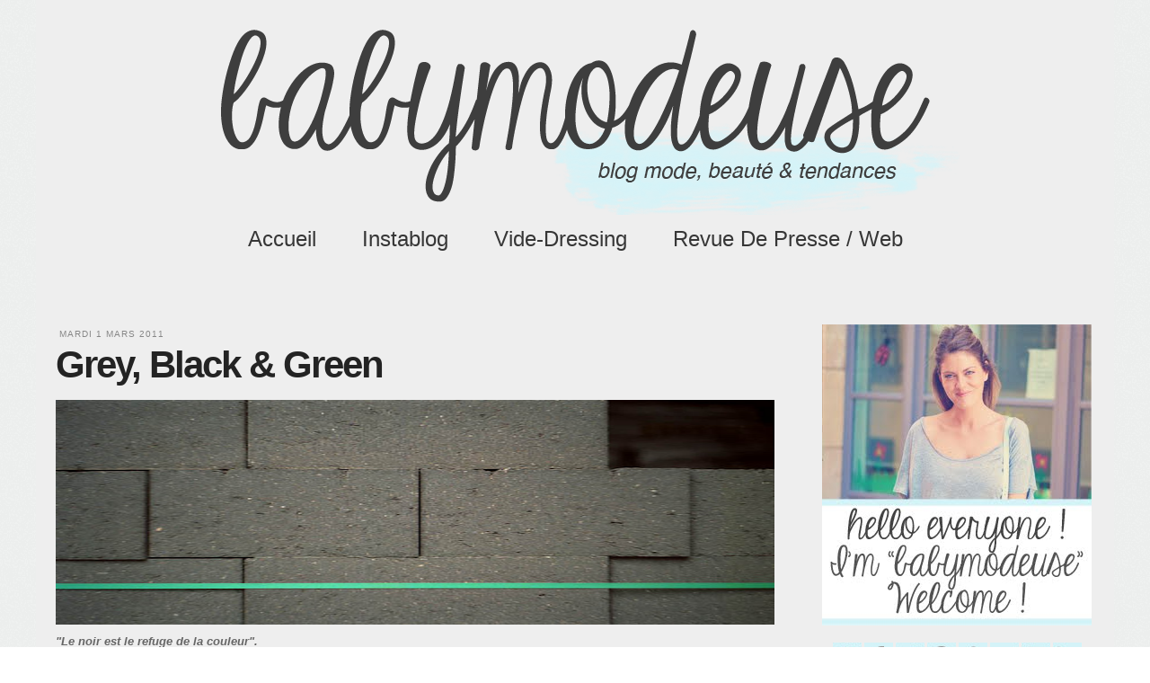

--- FILE ---
content_type: text/html; charset=UTF-8
request_url: http://www.babymodeuse.com/2011/03/grey-black-green.html?showComment=1299246561194
body_size: 23012
content:
<!DOCTYPE html>
<html class='v2' dir='ltr' xmlns='http://www.w3.org/1999/xhtml' xmlns:b='http://www.google.com/2005/gml/b' xmlns:data='http://www.google.com/2005/gml/data' xmlns:expr='http://www.google.com/2005/gml/expr'>
<head>
<link href='https://www.blogger.com/static/v1/widgets/335934321-css_bundle_v2.css' rel='stylesheet' type='text/css'/>
<meta content='IE=EmulateIE7' http-equiv='X-UA-Compatible'/>
<meta content='width=1100' name='viewport'/>
<meta content='text/html; charset=UTF-8' http-equiv='Content-Type'/>
<meta content='blogger' name='generator'/>
<link href='http://www.babymodeuse.com/favicon.ico' rel='icon' type='image/x-icon'/>
<link href='http://www.babymodeuse.com/2011/03/grey-black-green.html' rel='canonical'/>
<link rel="alternate" type="application/atom+xml" title="BabyModeuse - Atom" href="http://www.babymodeuse.com/feeds/posts/default" />
<link rel="alternate" type="application/rss+xml" title="BabyModeuse - RSS" href="http://www.babymodeuse.com/feeds/posts/default?alt=rss" />
<link rel="service.post" type="application/atom+xml" title="BabyModeuse - Atom" href="https://www.blogger.com/feeds/99150387681283461/posts/default" />

<link rel="alternate" type="application/atom+xml" title="BabyModeuse - Atom" href="http://www.babymodeuse.com/feeds/4921950687373115771/comments/default" />
<!--Can't find substitution for tag [blog.ieCssRetrofitLinks]-->
<link href='https://blogger.googleusercontent.com/img/b/R29vZ2xl/AVvXsEiMfVunjHf8qv-2GHoPC0RQAas5rxOc9lbl8-ncVe9NXCJ60w5f-4TckkfzwdtekkiEWWiX-87Zxi4wHwjNKKH5plpWzv1oE4SQiW5_xcMUapSR3TBX1LuP4DPrHs6q_EyxOGaHnBndqxQ/s400/Capture+d%25E2%2580%2599%25C3%25A9cran+2011-02-28+%25C3%25A0+11.08.04.png' rel='image_src'/>
<meta content='http://www.babymodeuse.com/2011/03/grey-black-green.html' property='og:url'/>
<meta content='Grey, Black &amp; Green' property='og:title'/>
<meta content='&quot;Le noir est le refuge de la couleur&quot;. Gaston Bachelard J&#39;acquiesce, et je rajoute volontiers : &quot;le gris, aussi&quot;. Faut dire que le gris, c&#39;e...' property='og:description'/>
<meta content='https://blogger.googleusercontent.com/img/b/R29vZ2xl/AVvXsEiMfVunjHf8qv-2GHoPC0RQAas5rxOc9lbl8-ncVe9NXCJ60w5f-4TckkfzwdtekkiEWWiX-87Zxi4wHwjNKKH5plpWzv1oE4SQiW5_xcMUapSR3TBX1LuP4DPrHs6q_EyxOGaHnBndqxQ/w1200-h630-p-k-no-nu/Capture+d%25E2%2580%2599%25C3%25A9cran+2011-02-28+%25C3%25A0+11.08.04.png' property='og:image'/>
<title>BabyModeuse: Grey, Black & Green</title>
<style id='page-skin-1' type='text/css'><!--
/*
-----------------------------------------------
Blogger Template Style
Name:     Simple
Designer: Josh Peterson
URL:      www.noaesthetic.com
Custo par: Princesse Guerrière
URL: www.princesse-guerriere.com
----------------------------------------------- */
/* Variable definitions
====================
<Variable name="keycolor" description="Main Color" type="color" default="#66bbdd"/>
<Group description="Page Text" selector="body">
<Variable name="body.font" description="Font" type="font"
default="normal normal 12px Arial, Tahoma, Helvetica, FreeSans, sans-serif"/>
<Variable name="body.text.color" description="Text Color" type="color" default="#222222"/>
</Group>
<Group description="Backgrounds" selector=".body-fauxcolumns-outer">
<Variable name="body.background.color" description="Outer Background" type="color" default="#66bbdd"/>
<Variable name="content.background.color" description="Main Background" type="color" default="#ffffff"/>
<Variable name="header.background.color" description="Header Background" type="color" default="transparent"/>
</Group>
<Group description="Links" selector=".main-outer">
<Variable name="link.color" description="Link Color" type="color" default="#2288bb"/>
<Variable name="link.visited.color" description="Visited Color" type="color" default="#888888"/>
<Variable name="link.hover.color" description="Hover Color" type="color" default="#33aaff"/>
</Group>
<Group description="Blog Title" selector=".header h1">
<Variable name="header.font" description="Font" type="font"
default="normal normal 60px Arial, Tahoma, Helvetica, FreeSans, sans-serif"/>
<Variable name="header.text.color" description="Title Color" type="color" default="#3399bb" />
</Group>
<Group description="Blog Description" selector=".header .description">
<Variable name="description.text.color" description="Description Color" type="color"
default="#777777" />
</Group>
<Group description="Tabs Text" selector=".tabs-inner .widget li a">
<Variable name="tabs.font" description="Font" type="font"
default="normal normal 14px Arial, Tahoma, Helvetica, FreeSans, sans-serif"/>
<Variable name="tabs.text.color" description="Text Color" type="color" default="#999999"/>
<Variable name="tabs.selected.text.color" description="Selected Color" type="color" default="#000000"/>
</Group>
<Group description="Tabs Background" selector=".tabs-outer .PageList">
<Variable name="tabs.background.color" description="Background Color" type="color" default="#f5f5f5"/>
<Variable name="tabs.selected.background.color" description="Selected Color" type="color" default="#eeeeee"/>
</Group>
<Group description="Post Title" selector="h3.post-title, .comments h4">
<Variable name="post.title.font" description="Font" type="font"
default="normal normal 22px Arial, Tahoma, Helvetica, FreeSans, sans-serif"/>
</Group>
<Group description="Date Header" selector=".date-header">
<Variable name="date.header.color" description="Text Color" type="color"
default="#666666"/>
<Variable name="date.header.background.color" description="Background Color" type="color"
default="transparent"/>
</Group>
<Group description="Post Footer" selector=".post-footer">
<Variable name="post.footer.text.color" description="Text Color" type="color" default="#666666"/>
<Variable name="post.footer.background.color" description="Background Color" type="color"
default="#f9f9f9"/>
<Variable name="post.footer.border.color" description="Shadow Color" type="color" default="#eeeeee"/>
</Group>
<Group description="Gadgets" selector="h2">
<Variable name="widget.title.font" description="Title Font" type="font"
default="normal bold 11px Arial, Tahoma, Helvetica, FreeSans, sans-serif"/>
<Variable name="widget.title.text.color" description="Title Color" type="color" default="#000000"/>
<Variable name="widget.alternate.text.color" description="Alternate Color" type="color" default="#999999"/>
</Group>
<Group description="Images" selector=".main-inner">
<Variable name="image.background.color" description="Background Color" type="color" default="#ffffff"/>
<Variable name="image.border.color" description="Border Color" type="color" default="#eeeeee"/>
<Variable name="image.text.color" description="Caption Text Color" type="color" default="#666666"/>
</Group>
<Group description="Accents" selector=".content-inner">
<Variable name="body.rule.color" description="Separator Line Color" type="color" default="#eeeeee"/>
<Variable name="tabs.border.color" description="Tabs Border Color" type="color" default="transparent"/>
</Group>
<Variable name="body.background" description="Body Background" type="background"
color="#ffffff" default="$(color) none repeat scroll top left"/>
<Variable name="body.background.override" description="Body Background Override" type="string" default=""/>
<Variable name="body.background.gradient.cap" description="Body Gradient Cap" type="url"
default="url(//www.blogblog.com/1kt/simple/gradients_light.png)"/>
<Variable name="body.background.gradient.tile" description="Body Gradient Tile" type="url"
default="url(//www.blogblog.com/1kt/simple/body_gradient_tile_light.png)"/>
<Variable name="content.background.color.selector" description="Content Background Color Selector" type="string" default=".content-inner"/>
<Variable name="content.padding" description="Content Padding" type="length" default="10px"/>
<Variable name="content.padding.horizontal" description="Content Horizontal Padding" type="length" default="10px"/>
<Variable name="content.shadow.spread" description="Content Shadow Spread" type="length" default="40px"/>
<Variable name="content.shadow.spread.webkit" description="Content Shadow Spread (WebKit)" type="length" default="5px"/>
<Variable name="content.shadow.spread.ie" description="Content Shadow Spread (IE)" type="length" default="10px"/>
<Variable name="main.border.width" description="Main Border Width" type="length" default="0"/>
<Variable name="header.background.gradient" description="Header Gradient" type="url" default="none"/>
<Variable name="header.shadow.offset.left" description="Header Shadow Offset Left" type="length" default="-1px"/>
<Variable name="header.shadow.offset.top" description="Header Shadow Offset Top" type="length" default="-1px"/>
<Variable name="header.shadow.spread" description="Header Shadow Spread" type="length" default="1px"/>
<Variable name="header.padding" description="Header Padding" type="length" default="30px"/>
<Variable name="header.border.size" description="Header Border Size" type="length" default="1px"/>
<Variable name="header.bottom.border.size" description="Header Bottom Border Size" type="length" default="1px"/>
<Variable name="header.border.horizontalsize" description="Header Horizontal Border Size" type="length" default="0"/>
<Variable name="description.text.size" description="Description Text Size" type="string" default="140%"/>
<Variable name="tabs.margin.top" description="Tabs Margin Top" type="length" default="0" />
<Variable name="tabs.margin.side" description="Tabs Side Margin" type="length" default="30px" />
<Variable name="tabs.background.gradient" description="Tabs Background Gradient" type="url"
default="url(//www.blogblog.com/1kt/simple/gradients_light.png)"/>
<Variable name="tabs.border.width" description="Tabs Border Width" type="length" default="1px"/>
<Variable name="tabs.bevel.border.width" description="Tabs Bevel Border Width" type="length" default="1px"/>
<Variable name="date.header.padding" description="Date Header Padding" type="string" default="inherit"/>
<Variable name="date.header.letterspacing" description="Date Header Letter Spacing" type="string" default="inherit"/>
<Variable name="date.header.margin" description="Date Header Margin" type="string" default="inherit"/>
<Variable name="post.margin.bottom" description="Post Bottom Margin" type="length" default="25px"/>
<Variable name="image.border.small.size" description="Image Border Small Size" type="length" default="2px"/>
<Variable name="image.border.large.size" description="Image Border Large Size" type="length" default="5px"/>
<Variable name="page.width.selector" description="Page Width Selector" type="string" default=".region-inner"/>
<Variable name="page.width" description="Page Width" type="string" default="auto"/>
<Variable name="main.section.margin" description="Main Section Margin" type="length" default="15px"/>
<Variable name="main.padding" description="Main Padding" type="length" default="15px"/>
<Variable name="main.padding.top" description="Main Padding Top" type="length" default="30px"/>
<Variable name="main.padding.bottom" description="Main Padding Bottom" type="length" default="30px"/>
<Variable name="paging.background"
color="#ffffff"
description="Background of blog paging area" type="background"
default="transparent none no-repeat scroll top center"/>
<Variable name="footer.bevel" description="Bevel border length of footer" type="length" default="0"/>
<Variable name="mobile.background.overlay" description="Mobile Background Overlay" type="string"
default="transparent none repeat scroll top left"/>
<Variable name="mobile.background.size" description="Mobile Background Size" type="string" default="auto"/>
<Variable name="mobile.button.color" description="Mobile Button Color" type="color" default="#ffffff" />
<Variable name="startSide" description="Side where text starts in blog language" type="automatic" default="left"/>
<Variable name="endSide" description="Side where text ends in blog language" type="automatic" default="right"/>
*/
/* Content
----------------------------------------------- */
body {
font: normal normal 12px Arial, Tahoma, Helvetica, FreeSans, sans-serif;
color: #666666;
background: #ffffff url(http://2.bp.blogspot.com/-FnZ9VJagFFo/USIGJ12m5xI/AAAAAAAAJ30/eNqR69nyVDo/s0/grisjojo.png) repeat scroll top left;
padding: 0 0 0 0;
}
html body .region-inner {
min-width: 0;
max-width: 100%;
width: auto;
}
a:link {
text-decoration:none;
color: #2288bb;
}
a:visited {
text-decoration:none;
color: #888888;
}
a:hover {
text-decoration:underline;
color: #33aaff;
}
.body-fauxcolumn-outer .fauxcolumn-inner {
background: transparent none repeat scroll top left;
_background-image: none;
}
.body-fauxcolumn-outer .cap-top {
position: absolute;
z-index: 1;
height: 400px;
width: 100%;
background: #ffffff url(http://2.bp.blogspot.com/-FnZ9VJagFFo/USIGJ12m5xI/AAAAAAAAJ30/eNqR69nyVDo/s0/grisjojo.png) repeat scroll top left;
}
.body-fauxcolumn-outer .cap-top .cap-left {
width: 100%;
background: transparent none repeat-x scroll top left;
_background-image: none;
}
.content-outer {
-moz-box-shadow: 0 0 0 rgba(0, 0, 0, .15);
-webkit-box-shadow: 0 0 0 rgba(0, 0, 0, .15);
-goog-ms-box-shadow: 0 0 0 #333333;
box-shadow: 0 0 0 rgba(0, 0, 0, .15);
margin-bottom: 1px;
}
.content-inner {
padding: 10px 40px;
}
.content-inner {
background-color: #ffffff;
}
/* Header
----------------------------------------------- */
.header-outer {
background: transparent none repeat-x scroll 0 -400px;
_background-image: none;
}
.Header h1 {
font: normal normal 40px 'Trebuchet MS',Trebuchet,Verdana,sans-serif;
color: #000000;
text-shadow: 0 0 0 rgba(0, 0, 0, .2);
}
.Header h1 a {
color: #000000;
}
.Header .description {
font-size: 18px;
color: #000000;
}
.header-inner .Header .titlewrapper {
padding: 22px 0;
}
.header-inner .Header .descriptionwrapper {
padding: 0 0;
}
/* Tabs
----------------------------------------------- */
.tabs-inner .section:first-child {
border-top: 0 solid #dddddd;
}
.tabs-inner .section:first-child ul {
margin-top: -1px;
border-top: 1px solid #dddddd;
border-left: 1px solid #dddddd;
border-right: 1px solid #dddddd;
}
.tabs-inner .widget ul {
background: transparent none repeat-x scroll 0 -800px;
_background-image: none;
border-bottom: 1px solid #dddddd;
margin-top: 0;
margin-left: -30px;
margin-right: -30px;
}
.tabs-inner .widget li a {
display: inline-block;
padding: .6em 1em;
font: normal normal 12px Arial, Tahoma, Helvetica, FreeSans, sans-serif;
color: #000000;
border-left: 1px solid #ffffff;
border-right: 1px solid #dddddd;
}
.tabs-inner .widget li:first-child a {
border-left: none;
}
.tabs-inner .widget li.selected a, .tabs-inner .widget li a:hover {
color: #000000;
background-color: #eeeeee;
text-decoration: none;
}
/* Columns
----------------------------------------------- */
.main-outer {
border-top: 0 solid transparent;
}
.fauxcolumn-left-outer .fauxcolumn-inner {
border-right: 1px solid transparent;
}
.fauxcolumn-right-outer .fauxcolumn-inner {
border-left: 1px solid transparent;
}
/* Headings
----------------------------------------------- */
h2 {
margin: 0 0 1em 0;
font: normal bold 11px 'Trebuchet MS',Trebuchet,Verdana,sans-serif;
color: #000000;
text-transform: uppercase;
}
/* Widgets
----------------------------------------------- */
.widget .zippy {
color: #999999;
text-shadow: 2px 2px 1px rgba(0, 0, 0, .1);
}
.widget .popular-posts ul {
list-style: none;
}
/* Posts
----------------------------------------------- */
.date-header span {
background-color: #bbbbbb;
color: #ffffff;
padding: 0.4em;
letter-spacing: 3px;
margin: inherit;
}
.main-inner {
padding-top: 35px;
padding-bottom: 65px;
}
.main-inner .column-center-inner {
padding: 0 0;
}
.main-inner .column-center-inner .section {
margin: 0 1em;
}
.post {
margin: 0 0 45px 0;
}
h3.post-title, .comments h4 {
font: normal bold 42px Georgia, Utopia, 'Palatino Linotype', Palatino, serif;
margin: .75em 0 0;
}
.post-body {
font-size: 110%;
line-height: 1.4;
position: relative;
}
.post-body img, .post-body .tr-caption-container, .Profile img, .Image img,
.BlogList .item-thumbnail img {
padding: 2px;
background: #ffffff;
border: 1px solid #eeeeee;
-moz-box-shadow: 1px 1px 5px rgba(0, 0, 0, .1);
-webkit-box-shadow: 1px 1px 5px rgba(0, 0, 0, .1);
box-shadow: 1px 1px 5px rgba(0, 0, 0, .1);
}
.post-body img, .post-body .tr-caption-container {
padding: 5px;
}
.post-body .tr-caption-container {
color: #666666;
}
.post-body .tr-caption-container img {
padding: 0;
background: transparent;
border: none;
-moz-box-shadow: 0 0 0 rgba(0, 0, 0, .1);
-webkit-box-shadow: 0 0 0 rgba(0, 0, 0, .1);
box-shadow: 0 0 0 rgba(0, 0, 0, .1);
}
.post-header {
margin: 0 0 1.5em;
line-height: 1.6;
font-size: 90%;
}
.post-footer {
margin: 20px -2px 0;
padding: 5px 10px;
color: #666666;
background-color: #eeeeee;
border-bottom: 1px solid #eeeeee;
line-height: 1.6;
font-size: 90%;
}
#comments .comment-author {
padding-top: 1.5em;
border-top: 1px solid transparent;
background-position: 0 1.5em;
}
#comments .comment-author:first-child {
padding-top: 0;
border-top: none;
}
.avatar-image-container {
margin: .2em 0 0;
}
#comments .avatar-image-container img {
border: 1px solid #eeeeee;
}
/* Comments
----------------------------------------------- */
.comments .comments-content .icon.blog-author {
background-repeat: no-repeat;
background-image: url([data-uri]);
}
.comments .comments-content .loadmore a {
border-top: 1px solid #999999;
border-bottom: 1px solid #999999;
}
.comments .comment-thread.inline-thread {
background-color: #eeeeee;
}
.comments .continue {
border-top: 2px solid #999999;
}
/* Accents
---------------------------------------------- */
.section-columns td.columns-cell {
border-left: 1px solid transparent;
}
.blog-pager {
background: transparent url(//www.blogblog.com/1kt/simple/paging_dot.png) repeat-x scroll top center;
}
.blog-pager-older-link, .home-link,
.blog-pager-newer-link {
background-color: #ffffff;
padding: 5px;
}
.footer-outer {
border-top: 1px dashed #bbbbbb;
}
/* Mobile
----------------------------------------------- */
body.mobile  {
background-size: auto;
}
.mobile .body-fauxcolumn-outer {
background: transparent none repeat scroll top left;
}
.mobile .body-fauxcolumn-outer .cap-top {
background-size: 100% auto;
}
.mobile .content-outer {
-webkit-box-shadow: 0 0 3px rgba(0, 0, 0, .15);
box-shadow: 0 0 3px rgba(0, 0, 0, .15);
padding: 0 0;
}
body.mobile .AdSense {
margin: 0 -0;
}
.mobile .tabs-inner .widget ul {
margin-left: 0;
margin-right: 0;
}
.mobile .post {
margin: 0;
}
.mobile .main-inner .column-center-inner .section {
margin: 0;
}
.mobile .date-header span {
padding: 0.1em 10px;
margin: 0 -10px;
}
.mobile h3.post-title {
margin: 0;
}
.mobile .blog-pager {
background: transparent none no-repeat scroll top center;
}
.mobile .footer-outer {
border-top: none;
}
.mobile .main-inner, .mobile .footer-inner {
background-color: #ffffff;
}
.mobile-index-contents {
color: #666666;
}
.mobile-link-button {
background-color: #2288bb;
}
.mobile-link-button a:link, .mobile-link-button a:visited {
color: #ffffff;
}
.mobile .tabs-inner .section:first-child {
border-top: none;
}
.mobile .tabs-inner .PageList .widget-content {
background-color: #eeeeee;
color: #000000;
border-top: 1px solid #dddddd;
border-bottom: 1px solid #dddddd;
}
.mobile .tabs-inner .PageList .widget-content .pagelist-arrow {
border-left: 1px solid #dddddd;
}
/**Princesse Guerrière**/
@font-face {
font-family: 'kg';
src: url('http://dl.dropbox.com/u/23922060/_clientes/_fonts/kgeyeswideopen-webfont.eot');
src: url('kgeyeswideopen-webfont.eot?#iefix') format('embedded-opentype'),
url('http://dl.dropbox.com/u/23922060/_clientes/_fonts/kgeyeswideopen-webfont.woff') format('woff'),
url('http://dl.dropbox.com/u/23922060/_clientes/_fonts/kgeyeswideopen-webfont.ttf') format('truetype'),
url('http://dl.dropbox.com/u/23922060/_clientes/_fonts/kgeyeswideopen-webfont.svg#kg_eyes_wide_openregular') format('svg');
font-weight: normal;
font-style: normal;
}
/*body {background-color: #fafafa;}
.content {background-color: #fafafa;}*/
a:link {color: #333333; font-weight: bold; font-family: helvetica, arial;}
a:visited {color: #333333;}
a:hover {color: #cccccc;}
.signature {width: 120px; height: auto;}
.PageList {text-align:center !important; border: none;}
.PageList li {display:inline !important; float:none !important;border: none;}
.tabs-inner .section:first-child ul {border: none; background-color: transparent; margin-bottom: 35px;}
.tabs-inner .widget li.selected a {background-color: transparent; color: #363636; font-weight: bold;}
.tabs-inner .widget li.selected a:hover {background-color: transparent; color: #363636; }
.tabs-inner .widget li a:hover {background-color: transparent; color: #878787;}
.tabs-inner .widget ul {border: none; background: none;}
.tabs-inner .widget li a {border: none; font-family: kg, helvetica, arial; font-size: 24px; color: #363636;  letter-spacing: 0px;text-transform: Capitalize;}
.tabs-inner .section:first-child {border: none;}
blockquote {min-height: 120px;font-family: 'kg', courier, arial; text-align: center; font-size: 24px;color: #878787;margin: 15px 0px; background-image: url(http://3.bp.blogspot.com/-evIKMSwo9qQ/USuXQmf7AbI/AAAAAAAAJ_I/pyK1kWjG7A8/s320/blockquote3.png); background-repeat: no-repeat;background-position: 50% 100%;}
.main-inner .column-center-inner, .main-inner .column-left-inner, .main-inner .column-right-inner {padding: 0px;}
.column-center-outer {background-color: #eeeeee;}
.post-body img, .post-body .tr-caption-container, .Profile img, .Image img, .BlogList .item-thumbnail img {
background-color: #eeeeee; border: none; box-shadow: none; padding: 0px;}
.content-inner{padding: 0px; background-color: #eeeeee;}
.content-outer {background-color: #eeeeee !important;}
.column-center-inner {background-color: #eeeeee;}
.date-posts{background-color: #eeeeee; width: 800px; padding: 10px; margin-bottom: 30px;}
.post-outer {padding-bottom: 0px; margin-bottom: 0px;background-color: #eeeeee;}
.post-body img, .post-body .tr-caption-container {min-width: 800px; height: auto; border: none; box-shadow: none;padding: 0px;}
.post-body{text-align: justify !important; width: 800px;}
.post h3 { color: #232323;  letter-spacing: -2px; }
.post h3 a {color: #232323;font-family: kg, helvetica, arial !important;}
.post h3 a:hover {text-align: center; color: #878787;}
.post-header {margin: 0px !important;}
h3.post-title, .comments h4 {margin: 0px 0px 15px 0px;color: #232323;font-family: kg, helvetica, arial !important;}
.date-header span {background-color: transparent; color: #878787; font-family: helvetica, arial; font-weight: lighter;font-size: 10px; letter-spacing: 1px;}
.date-header{margin: 0px 0px -5px 5px; padding: 0px;}
.post-footer{background-color: #eeeeee; margin-bottom: -45px;}
.post-footer-line{padding: 3px 0px;}
.blog-pager {background-image: none; }
.blog-pager-older-link, .home-link, .blog-pager-newer-link {background-color: transparent;}
.sidebar .widget {background-color: #eeeeee;  margin-bottom: -15px; }
.sidebar .widget-content{width: 300px;}
.sidebar {text-align: justify; margin-top: -4px;}
.sidebar h2{text-align: center; border: none; font-family: "kg"; font-size: 30px; color: #878787; text-transform: none; margin-bottom: 10px;}
.BlogArchive #ArchiveList ul li{text-align: center;}
.navbar {display: none !important;}
.creditPG {text-align: center; font-weight: bold; padding-bottom: 100px;}
--></style>
<style id='template-skin-1' type='text/css'><!--
body {
min-width: 1200px;
}
.content-outer, .content-fauxcolumn-outer, .region-inner {
min-width: 1200px;
max-width: 1200px;
_width: 1200px;
}
.main-inner .columns {
padding-left: 0px;
padding-right: 340px;
}
.main-inner .fauxcolumn-center-outer {
left: 0px;
right: 340px;
/* IE6 does not respect left and right together */
_width: expression(this.parentNode.offsetWidth -
parseInt("0px") -
parseInt("340px") + 'px');
}
.main-inner .fauxcolumn-left-outer {
width: 0px;
}
.main-inner .fauxcolumn-right-outer {
width: 340px;
}
.main-inner .column-left-outer {
width: 0px;
right: 100%;
margin-left: -0px;
}
.main-inner .column-right-outer {
width: 340px;
margin-right: -340px;
}
#layout {
min-width: 0;
}
#layout .content-outer {
min-width: 0;
width: 800px;
}
#layout .region-inner {
min-width: 0;
width: auto;
}
--></style>
<link href='https://www.blogger.com/dyn-css/authorization.css?targetBlogID=99150387681283461&amp;zx=93a17110-b97f-4c9d-9c8b-d8e1acc8ad3c' media='none' onload='if(media!=&#39;all&#39;)media=&#39;all&#39;' rel='stylesheet'/><noscript><link href='https://www.blogger.com/dyn-css/authorization.css?targetBlogID=99150387681283461&amp;zx=93a17110-b97f-4c9d-9c8b-d8e1acc8ad3c' rel='stylesheet'/></noscript>
<meta name='google-adsense-platform-account' content='ca-host-pub-1556223355139109'/>
<meta name='google-adsense-platform-domain' content='blogspot.com'/>

</head>
<body class='loading'>
<div class='navbar no-items section' id='navbar'>
</div>
<div class='body-fauxcolumns'>
<div class='fauxcolumn-outer body-fauxcolumn-outer'>
<div class='cap-top'>
<div class='cap-left'></div>
<div class='cap-right'></div>
</div>
<div class='fauxborder-left'>
<div class='fauxborder-right'></div>
<div class='fauxcolumn-inner'>
</div>
</div>
<div class='cap-bottom'>
<div class='cap-left'></div>
<div class='cap-right'></div>
</div>
</div>
</div>
<div class='content'>
<div class='content-fauxcolumns'>
<div class='fauxcolumn-outer content-fauxcolumn-outer'>
<div class='cap-top'>
<div class='cap-left'></div>
<div class='cap-right'></div>
</div>
<div class='fauxborder-left'>
<div class='fauxborder-right'></div>
<div class='fauxcolumn-inner'>
</div>
</div>
<div class='cap-bottom'>
<div class='cap-left'></div>
<div class='cap-right'></div>
</div>
</div>
</div>
<div class='content-outer'>
<div class='content-cap-top cap-top'>
<div class='cap-left'></div>
<div class='cap-right'></div>
</div>
<div class='fauxborder-left content-fauxborder-left'>
<div class='fauxborder-right content-fauxborder-right'></div>
<div class='content-inner'>
<header>
<div class='header-outer'>
<div class='header-cap-top cap-top'>
<div class='cap-left'></div>
<div class='cap-right'></div>
</div>
<div class='fauxborder-left header-fauxborder-left'>
<div class='fauxborder-right header-fauxborder-right'></div>
<div class='region-inner header-inner'>
<div class='header section' id='header'><div class='widget Header' data-version='1' id='Header1'>
<div id='header-inner'>
<a href='http://www.babymodeuse.com/' style='display: block'>
<img alt='BabyModeuse' height='239px; ' id='Header1_headerimg' src='https://blogger.googleusercontent.com/img/b/R29vZ2xl/AVvXsEhls-zYS370_I9yxaaupw65XxWEsKDYkfY_d86aFh3kXftE-9tFr-RvSv2bMhzkBYzAoHzMrlAk0wN_LliHb1foQqxHoOwQ0foHb7gYUdfyhxWeoCQZd7W8D76Ghf2lXgmjnKx8aMPE2m7t/s1600/banniere.png' style='display: block' width='1200px; '/>
</a>
</div>
</div></div>
</div>
</div>
<div class='header-cap-bottom cap-bottom'>
<div class='cap-left'></div>
<div class='cap-right'></div>
</div>
</div>
</header>
<div class='tabs-outer'>
<div class='tabs-cap-top cap-top'>
<div class='cap-left'></div>
<div class='cap-right'></div>
</div>
<div class='fauxborder-left tabs-fauxborder-left'>
<div class='fauxborder-right tabs-fauxborder-right'></div>
<div class='region-inner tabs-inner'>
<div class='tabs section' id='crosscol'><div class='widget PageList' data-version='1' id='PageList1'>
<h2>Pages</h2>
<div class='widget-content'>
<ul>
<li>
<a href='http://www.babymodeuse.com/'>Accueil</a>
</li>
<li>
<a href='http://www.babymodeuse.com/p/instablog.html'>Instablog</a>
</li>
<li>
<a href='http://www.babymodeuse.com/p/baby-vide-dressing.html'>Vide-Dressing </a>
</li>
<li>
<a href='http://www.babymodeuse.com/p/revue-de-presse.html'>Revue de Presse / Web</a>
</li>
</ul>
<div class='clear'></div>
</div>
</div></div>
<div class='tabs section' id='crosscol-overflow'><div class='widget HTML' data-version='1' id='HTML6'>
<div class='widget-content'>
<script type="text/javascript">
sas_tmstp=Math.round(Math.random()*10000000000);sas_masterflag=1;
function SmartAdServer(sas_pageid,sas_formatid,sas_target) {
 if (sas_masterflag==1) {sas_masterflag=0;sas_master='M';} else {sas_master='S';};
 document.write('<scr'+'ipt src="http://www4.smartadserver.com/call/pubj/' + sas_pageid + '/' + sas_formatid + '/' + sas_master + '/' + sas_tmstp + '/' + escape(sas_target) + '?"></scr'+'ipt>');
}
</script>

<div style="text-align: center">
<script type="text/javascript">
sas_pageid='41859/283403';	// Page : Babymodeuse/rg
sas_formatid=16163;		// Format : Gigaban 990x110
sas_target='';			// Ciblage
SmartAdServer(sas_pageid,sas_formatid,sas_target);
</script>
<noscript>
<a href="http://www4.smartadserver.com/call/pubjumpi/41859/283403/16163/S/[timestamp]/?" target="_blank">
<img src="http://www4.smartadserver.com/call/pubi/41859/283403/16163/S/[timestamp]/?" border="0" alt="" /></a>
</noscript></div>
</div>
<div class='clear'></div>
</div></div>
</div>
</div>
<div class='tabs-cap-bottom cap-bottom'>
<div class='cap-left'></div>
<div class='cap-right'></div>
</div>
</div>
<div class='main-outer'>
<div class='main-cap-top cap-top'>
<div class='cap-left'></div>
<div class='cap-right'></div>
</div>
<div class='fauxborder-left main-fauxborder-left'>
<div class='fauxborder-right main-fauxborder-right'></div>
<div class='region-inner main-inner'>
<div class='columns fauxcolumns'>
<div class='fauxcolumn-outer fauxcolumn-center-outer'>
<div class='cap-top'>
<div class='cap-left'></div>
<div class='cap-right'></div>
</div>
<div class='fauxborder-left'>
<div class='fauxborder-right'></div>
<div class='fauxcolumn-inner'>
</div>
</div>
<div class='cap-bottom'>
<div class='cap-left'></div>
<div class='cap-right'></div>
</div>
</div>
<div class='fauxcolumn-outer fauxcolumn-left-outer'>
<div class='cap-top'>
<div class='cap-left'></div>
<div class='cap-right'></div>
</div>
<div class='fauxborder-left'>
<div class='fauxborder-right'></div>
<div class='fauxcolumn-inner'>
</div>
</div>
<div class='cap-bottom'>
<div class='cap-left'></div>
<div class='cap-right'></div>
</div>
</div>
<div class='fauxcolumn-outer fauxcolumn-right-outer'>
<div class='cap-top'>
<div class='cap-left'></div>
<div class='cap-right'></div>
</div>
<div class='fauxborder-left'>
<div class='fauxborder-right'></div>
<div class='fauxcolumn-inner'>
</div>
</div>
<div class='cap-bottom'>
<div class='cap-left'></div>
<div class='cap-right'></div>
</div>
</div>
<!-- corrects IE6 width calculation -->
<div class='columns-inner'>
<div class='column-center-outer'>
<div class='column-center-inner'>
<div class='main section' id='main'><div class='widget Blog' data-version='1' id='Blog1'>
<div class='blog-posts hfeed'>

          <div class="date-outer">
        
<h2 class='date-header'><span>mardi 1 mars 2011</span></h2>

          <div class="date-posts">
        
<div class='post-outer'>
<div class='post hentry' itemprop='blogPost' itemscope='itemscope' itemtype='http://schema.org/BlogPosting'>
<meta content='https://blogger.googleusercontent.com/img/b/R29vZ2xl/AVvXsEiMfVunjHf8qv-2GHoPC0RQAas5rxOc9lbl8-ncVe9NXCJ60w5f-4TckkfzwdtekkiEWWiX-87Zxi4wHwjNKKH5plpWzv1oE4SQiW5_xcMUapSR3TBX1LuP4DPrHs6q_EyxOGaHnBndqxQ/s400/Capture+d%25E2%2580%2599%25C3%25A9cran+2011-02-28+%25C3%25A0+11.08.04.png' itemprop='image_url'/>
<meta content='99150387681283461' itemprop='blogId'/>
<meta content='4921950687373115771' itemprop='postId'/>
<a name='4921950687373115771'></a>
<h3 class='post-title entry-title' itemprop='name'>
Grey, Black & Green
</h3>
<div class='post-header'>
<div class='post-header-line-1'></div>
</div>
<div class='post-body entry-content' id='post-body-4921950687373115771' itemprop='description articleBody'>
<a href="https://blogger.googleusercontent.com/img/b/R29vZ2xl/AVvXsEiMfVunjHf8qv-2GHoPC0RQAas5rxOc9lbl8-ncVe9NXCJ60w5f-4TckkfzwdtekkiEWWiX-87Zxi4wHwjNKKH5plpWzv1oE4SQiW5_xcMUapSR3TBX1LuP4DPrHs6q_EyxOGaHnBndqxQ/s1600/Capture+d%25E2%2580%2599%25C3%25A9cran+2011-02-28+%25C3%25A0+11.08.04.png" onblur="try {parent.deselectBloggerImageGracefully();} catch(e) {}"><img alt="" border="0" id="BLOGGER_PHOTO_ID_5578680240899754258" src="https://blogger.googleusercontent.com/img/b/R29vZ2xl/AVvXsEiMfVunjHf8qv-2GHoPC0RQAas5rxOc9lbl8-ncVe9NXCJ60w5f-4TckkfzwdtekkiEWWiX-87Zxi4wHwjNKKH5plpWzv1oE4SQiW5_xcMUapSR3TBX1LuP4DPrHs6q_EyxOGaHnBndqxQ/s400/Capture+d%25E2%2580%2599%25C3%25A9cran+2011-02-28+%25C3%25A0+11.08.04.png" style="float:right; margin:0 0 10px 10px;cursor:pointer; cursor:hand;width: 400px; height: 250px;" /></a><div style="text-align: left;"><b><i>"Le noir est le refuge de la couleur".</i></b></div><div><b>Gaston Bachelard</b></div><div><br /></div><div>J'acquiesce, et je rajoute volontiers : "le gris, aussi". </div><div><br /></div><div>Faut dire que le gris, c'est un peu ma grande passion (<i>Omar Sharif style</i>) : le clair, le souris, le chiné, le foncé... </div><div><br /></div><div>Et qu'en ma qualité de <i>serial shoppeuse</i>, je n'ai pas pour autant hérité du syndrome "coloriste hors pair". Comprenez que les associations hasardeuses à plus de 3 variables, c'est pas mon truc. </div><div><br /></div><div>Je ne me risque donc la plupart du temps, qu'à des basiques <i>black + one color or grey + one color</i>. Pas tout à fait téméraire la modeuse. </div><div><br /></div><div>Une fois n'est pas coutume, j'ai ainsi adopté un look aux <i>Pantone</i> principaux globalement plutôt ennuyeux (du noir, du gris, et oui...), mais relevés par un <a href="http://blog.yvonneyvonne.com/2010/02/les-reines-du-foulard-moio.html"><span class="Apple-style-span"  style="color:#FFCCCC;">foulard </span></a><i><a href="http://blog.yvonneyvonne.com/2010/02/les-reines-du-foulard-moio.html"><span class="Apple-style-span"  style="color:#FFCCCC;">Moio</span></a></i> vert épicé.  </div><div><br /></div><div><span class="Apple-style-span" style="color: rgb(0, 0, 238); -webkit-text-decorations-in-effect: underline; "><img alt="" border="0" id="BLOGGER_PHOTO_ID_5578064067018631170" src="https://blogger.googleusercontent.com/img/b/R29vZ2xl/AVvXsEg0quwZDYiqnd9Eo4nEd6b2QMLfkjmfLtLWdcUVFcGMuTM5tj31AH1wrrooNs7nHcfeljtN1bDeG7FernLl1G1BwJ1aFBU7WRybPVbCjJOgoTlVfgaSxif1RuJRma-GdaulG49cJKnwZpE/s400/IMG_4859.jpg" style="display: block; margin-top: 0px; margin-right: auto; margin-bottom: 10px; margin-left: auto; text-align: center; cursor: pointer; width: 300px; height: 400px; " /></span><span class="Apple-style-span" style="color: rgb(0, 0, 238); -webkit-text-decorations-in-effect: underline; "><img alt="" border="0" id="BLOGGER_PHOTO_ID_5578064054534183570" src="https://blogger.googleusercontent.com/img/b/R29vZ2xl/AVvXsEh7LUHxX5kBgVDIQuxeYGknL1Mg51OvAfa1xfIV-fyj02xiY96cx7_NmH6NRq1QUPdEaIuXo_56kJ6bzj4-VNo20rQ7op3LkzssT9qWQGaSOs2y4F07S356BldysCosvLe2558YnDrIo9w/s400/IMG_4851.jpg" style="display: block; margin-top: 0px; margin-right: auto; margin-bottom: 10px; margin-left: auto; text-align: center; cursor: pointer; width: 300px; height: 400px; " /></span></div><a href="https://blogger.googleusercontent.com/img/b/R29vZ2xl/AVvXsEjTVi45Xsds2blOb_HZzr7oyP4bbW_nm30XY4Yr91ZqwYQZtabCbe8L-wDmNRYJBEK5WUTnx91aj4B69u4jqBkEonXQYbIYiljM4aMG9feG6GPl8Ybs0CQ0mwNX_su1ucu_CA39Xo1ZQKA/s1600/IMG_4864.jpg" onblur="try {parent.deselectBloggerImageGracefully();} catch(e) {}"><img alt="" border="0" id="BLOGGER_PHOTO_ID_5578065867386552626" src="https://blogger.googleusercontent.com/img/b/R29vZ2xl/AVvXsEjTVi45Xsds2blOb_HZzr7oyP4bbW_nm30XY4Yr91ZqwYQZtabCbe8L-wDmNRYJBEK5WUTnx91aj4B69u4jqBkEonXQYbIYiljM4aMG9feG6GPl8Ybs0CQ0mwNX_su1ucu_CA39Xo1ZQKA/s400/IMG_4864.jpg" style="display:block; margin:0px auto 10px; text-align:center;cursor:pointer; cursor:hand;width: 300px; height: 400px;" /></a><i><span class="Apple-style-span" style="font-size: x-small;">Slim TopShop, Sweat Urban Outfitters, DocMartens Comptoir des Cotonniers, Foulard </span><a href="http://www.espacemax.com/catalogue.php?vId=2351&amp;mId=1396&amp;cId=131623&amp;lng="><span class="Apple-style-span"  style="color:#FFCCCC;"><span class="Apple-style-span" style="font-size: x-small;">Moio</span></span></a><span class="Apple-style-span" style="font-size: x-small;">, Body American Apparel.</span></i><div><i><span class="Apple-style-span" style="font-size: x-small;">Photo : </span><a href="http://bloc-mode.com/"><span class="Apple-style-span"  style="color:#FFCCCC;"><span class="Apple-style-span" style="font-size: x-small;">Bloc Mode</span></span></a><br /></i><div><br /></div><div>Pas de quoi fouetter un <i>fashion cat</i>, c'est clair.</div><div><br /><div>Mais sûrement de quoi annoncer un printemps/été dit "<i>Color Block</i>" par l'ensemble des rubriques tendances féminines, plutôt sanglant (oserais-je le duo rouge hémoglobine/rose bonbon ?!), et certainement d'avance très marrant (de <i>funny streetstyles </i>en perspective, <i>for sure</i>). </div><div><br /></div><div><div><div style="text-align: left; "><span class="Apple-style-span" style="color: rgb(0, 0, 238); -webkit-text-decorations-in-effect: underline; "><img alt="" border="0" id="BLOGGER_PHOTO_ID_5578678014452947330" src="https://blogger.googleusercontent.com/img/b/R29vZ2xl/AVvXsEiL46wQLrrrSSNB8Xi8iLViB7l6_uc5oWSmHWQSDwXqAtVbvP1RCVnwhi71H6BqlWtTxEC4UHxXFjlQ4odaeGy5pyulKbtDX3w1earYFZsLw-fV2sItDHsO09QNtwLzDZEk6cL0UOcmB3A/s400/00280m.jpg" style="display: block; margin-top: 0px; margin-right: auto; margin-bottom: 10px; margin-left: auto; text-align: center; cursor: pointer; width: 267px; height: 400px; " /></span></div><a href="https://blogger.googleusercontent.com/img/b/R29vZ2xl/AVvXsEjkp1KcTRL7RIrzNHMdHF2JSUHsMjh9nSJgjIL2MoC6Q_8kucnYrbFXjq85MSUW5k2Gf4D4M0x6Cc1LdlZcKX_7z5aYNiZmf5wQVLqL8zbTaIj7vzg6gLYtJIDUhKduVlaS8DM_54Lec_c/s1600/IMG_4853.JPG"><img alt="" border="0" id="BLOGGER_PHOTO_ID_5578064065660321010" src="https://blogger.googleusercontent.com/img/b/R29vZ2xl/AVvXsEjkp1KcTRL7RIrzNHMdHF2JSUHsMjh9nSJgjIL2MoC6Q_8kucnYrbFXjq85MSUW5k2Gf4D4M0x6Cc1LdlZcKX_7z5aYNiZmf5wQVLqL8zbTaIj7vzg6gLYtJIDUhKduVlaS8DM_54Lec_c/s400/IMG_4853.JPG" style="display: block; margin-top: 0px; margin-right: auto; margin-bottom: 10px; margin-left: auto; text-align: center; cursor: pointer; width: 400px; height: 300px; " /></a><span class="Apple-style-span" style="color: rgb(0, 0, 238); -webkit-text-decorations-in-effect: underline; "><img alt="" border="0" id="BLOGGER_PHOTO_ID_5578678019156318242" src="https://blogger.googleusercontent.com/img/b/R29vZ2xl/AVvXsEiMDuRDUdY2-amKB_iRTKTKRjU7nFMWXyLLW150aQSXyvX4ayCPQQlsxkSkmaXBwJhtV7_tTJGVKS8p7ie4I4sOBNcm3OtVlAZht8WebxY1UktiI07Lm5ZOEzJ6Jkv9ZRkA1fOVKd4UImY/s400/Jil-Sander-Spring-2011-Ready-to-Wear2.jpg" style="display: block; margin-top: 0px; margin-right: auto; margin-bottom: 10px; margin-left: auto; text-align: center; cursor: pointer; width: 267px; height: 400px; " /></span></div></div><div><div style="text-align: left;"><i><span class="Apple-style-span"  style="color:#FFCCCC;"><span class="Apple-style-span"  style="color:#CCCCCC;"><span class="Apple-style-span" style="font-size: x-small;">Défilé</span></span><span class="Apple-style-span" style="font-size: x-small;"> </span><a href="http://www.vogue.fr/defiles/printemps-ete-2011-milan-jil-sander/4632/diaporama/defile-185/6533/pag"><span class="Apple-style-span"  style="color:#FFCCCC;"><span class="Apple-style-span" style="font-size: x-small;">Jil Sander</span></span></a></span></i></div><div style="text-align: left;"><i><br /></i></div><div style="text-align: left;"><i>So</i>, en attendant de partir en quête de la reproduction ratée (ou réussie d'ailleurs, ça marche aussi) (mais c'est moins drôle) du dernier défilé <i><a href="http://www.vogue.fr/defiles/printemps-ete-2011-milan-jil-sander/4632/diaporama/defile-185/6533/pag"><span class="Apple-style-span"  style="color:#FFCCCC;">Jil Sander</span></a></i>, <i>nuevo</i> appareil <i>Reflex a la mano, </i>(j'économise, mais Dieu que c'est long) (avec mes craquages à répétition), je revisite les capacités de mon vieillo compact numérique (et sa housse colorée-recyclée) grâce à <i><a href="http://bloc-mode.com/"><span class="Apple-style-span"  style="color:#FFCCCC;">Julie</span></a></i>, nommée photographe <i>of the day</i>.</div></div><div><div style="text-align: left;"><span class="Apple-style-span"  style="color:#0000EE;"><span class="Apple-style-span"  style="color:#000000;"><br /></span></span></div><span class="Apple-style-span" style="color: rgb(0, 0, 238); -webkit-text-decorations-in-effect: underline; "></span><div style="text-align: left;">Et je décide officiellement de mettre en vente prochainement mon jean<i> flare &amp; purple</i> <i>Maje</i> (collection printemps/été 2008) (de mémoire), pourtant si furieusement "in" selon les magazines. </div><div style="text-align: left;"><br /></div><div style="text-align: left;">Le flashy, on peut pas dire que ça me réussit.</div></div></div></div><div style="text-align: left;">A contrario, je vais foncer me rabattre sur un <i>slim </i>pastel (coloris précis dit "rose thé", selon les magazines toujours).</div><div style="text-align: left;"><br /></div><div style="text-align: left;">Ce qu'on ne nous ferait pas écrire/dire/porter.</div><div style="text-align: left;">Non mais franchement. </div><div style="text-align: left;"><br /></div><div style="text-align: left;"><b>F.B</b></div>
<div style='clear: both;'></div>
</div>
<img border='0' class='signature' src='http://2.bp.blogspot.com/-HrjV7V4Ti0g/USuXSUl1J4I/AAAAAAAAJ_w/QXlGHEiIV34/s320/signature.png'/>
<div class='post-footer'>
<div class='post-footer-line post-footer-line-1'><span class='post-author vcard'>
</span>
<span class='post-timestamp'>
</span>
<span class='post-comment-link'>
</span>
<span class='post-icons'>
<span class='item-control blog-admin pid-596754179'>
<a href='https://www.blogger.com/post-edit.g?blogID=99150387681283461&postID=4921950687373115771&from=pencil' title='Modifier l&#39;article'>
<img alt='' class='icon-action' height='18' src='https://resources.blogblog.com/img/icon18_edit_allbkg.gif' width='18'/>
</a>
</span>
</span>
<div class='post-share-buttons goog-inline-block'>
<a class='goog-inline-block share-button sb-email' href='https://www.blogger.com/share-post.g?blogID=99150387681283461&postID=4921950687373115771&target=email' target='_blank' title='Envoyer par e-mail'><span class='share-button-link-text'>Envoyer par e-mail</span></a><a class='goog-inline-block share-button sb-blog' href='https://www.blogger.com/share-post.g?blogID=99150387681283461&postID=4921950687373115771&target=blog' onclick='window.open(this.href, "_blank", "height=270,width=475"); return false;' target='_blank' title='BlogThis!'><span class='share-button-link-text'>BlogThis!</span></a><a class='goog-inline-block share-button sb-twitter' href='https://www.blogger.com/share-post.g?blogID=99150387681283461&postID=4921950687373115771&target=twitter' target='_blank' title='Partager sur X'><span class='share-button-link-text'>Partager sur X</span></a><a class='goog-inline-block share-button sb-facebook' href='https://www.blogger.com/share-post.g?blogID=99150387681283461&postID=4921950687373115771&target=facebook' onclick='window.open(this.href, "_blank", "height=430,width=640"); return false;' target='_blank' title='Partager sur Facebook'><span class='share-button-link-text'>Partager sur Facebook</span></a><a class='goog-inline-block share-button sb-pinterest' href='https://www.blogger.com/share-post.g?blogID=99150387681283461&postID=4921950687373115771&target=pinterest' target='_blank' title='Partager sur Pinterest'><span class='share-button-link-text'>Partager sur Pinterest</span></a>
</div>
</div>
<div class='post-footer-line post-footer-line-2'><span class='post-labels'>
Libellés :
<a href='http://www.babymodeuse.com/search/label/Color%20Block' rel='tag'>Color Block</a>,
<a href='http://www.babymodeuse.com/search/label/Comptoir%20des%20Cotonniers' rel='tag'>Comptoir des Cotonniers</a>,
<a href='http://www.babymodeuse.com/search/label/Couleurs' rel='tag'>Couleurs</a>,
<a href='http://www.babymodeuse.com/search/label/Foulard' rel='tag'>Foulard</a>,
<a href='http://www.babymodeuse.com/search/label/Jil%20Sander' rel='tag'>Jil Sander</a>,
<a href='http://www.babymodeuse.com/search/label/Le%20bar%20%C3%A0%20tendances' rel='tag'>Le bar à tendances</a>,
<a href='http://www.babymodeuse.com/search/label/Looks' rel='tag'>Looks</a>,
<a href='http://www.babymodeuse.com/search/label/Moio' rel='tag'>Moio</a>,
<a href='http://www.babymodeuse.com/search/label/TopShop' rel='tag'>TopShop</a>,
<a href='http://www.babymodeuse.com/search/label/Urban%20Outfitters' rel='tag'>Urban Outfitters</a>
</span>
</div>
<div class='post-footer-line post-footer-line-3'>
<a class='goog-inline-block share-button sb-email' href='https://www.blogger.com/share-post.g?blogID=99150387681283461&postID=4921950687373115771&target=email' target='_blank' title='Envoyer par e-mail'><span class='share-button-link-text'>Envoyer par e-mail</span></a><a class='goog-inline-block share-button sb-blog' href='https://www.blogger.com/share-post.g?blogID=99150387681283461&postID=4921950687373115771&target=blog' onclick='window.open(this.href, "_blank", "height=270,width=475"); return false;' target='_blank' title='BlogThis!'><span class='share-button-link-text'>BlogThis!</span></a><a class='goog-inline-block share-button sb-twitter' href='https://www.blogger.com/share-post.g?blogID=99150387681283461&postID=4921950687373115771&target=twitter' target='_blank' title='Partager sur X'><span class='share-button-link-text'>Partager sur X</span></a><a class='goog-inline-block share-button sb-facebook' href='https://www.blogger.com/share-post.g?blogID=99150387681283461&postID=4921950687373115771&target=facebook' onclick='window.open(this.href, "_blank", "height=430,width=640"); return false;' target='_blank' title='Partager sur Facebook'><span class='share-button-link-text'>Partager sur Facebook</span></a><a class='goog-inline-block share-button sb-pinterest' href='https://www.blogger.com/share-post.g?blogID=99150387681283461&postID=4921950687373115771&target=pinterest' target='_blank' title='Partager sur Pinterest'><span class='share-button-link-text'>Partager sur Pinterest</span></a>
<span class='post-location'>
</span>
</div>
</div>
</div>
<div class='comments' id='comments'>
<a name='comments'></a>
<h4>2&#160;commentaires:</h4>
<div id='Blog1_comments-block-wrapper'>
<dl class='avatar-comment-indent' id='comments-block'>
<dt class='comment-author ' id='c8232041538449981858'>
<a name='c8232041538449981858'></a>
<div class="avatar-image-container avatar-stock"><span dir="ltr"><a href="http://magmoiselle.fr" target="" rel="nofollow" onclick=""><img src="//resources.blogblog.com/img/blank.gif" width="35" height="35" alt="" title="mll mag">

</a></span></div>
<a href='http://magmoiselle.fr' rel='nofollow'>mll mag</a>
a dit&#8230;
</dt>
<dd class='comment-body' id='Blog1_cmt-8232041538449981858'>
<p>
J&#39;adoooooooore leur foulard... D&#39;ailleurs je les ai interviewées... Elles sont au TOP!! ;)<br /><br />Le mien est saumon avec des étoiles blanches... ;)))<br /><br />http://magmoiselle.fr/?p=3469
</p>
</dd>
<dd class='comment-footer'>
<span class='comment-timestamp'>
<a href='http://www.babymodeuse.com/2011/03/grey-black-green.html?showComment=1298960808364#c8232041538449981858' title='comment permalink'>
1 mars 2011 à 07:26
</a>
<span class='item-control blog-admin pid-532997223'>
<a class='comment-delete' href='https://www.blogger.com/comment/delete/99150387681283461/8232041538449981858' title='Supprimer le commentaire'>
<img src='https://resources.blogblog.com/img/icon_delete13.gif'/>
</a>
</span>
</span>
</dd>
<dt class='comment-author ' id='c1003176625568695603'>
<a name='c1003176625568695603'></a>
<div class="avatar-image-container avatar-stock"><span dir="ltr"><a href="http://www.babymodeuse.com" target="" rel="nofollow" onclick=""><img src="//resources.blogblog.com/img/blank.gif" width="35" height="35" alt="" title="BabyModeuse">

</a></span></div>
<a href='http://www.babymodeuse.com' rel='nofollow'>BabyModeuse</a>
a dit&#8230;
</dt>
<dd class='comment-body' id='Blog1_cmt-1003176625568695603'>
<p>
mll mag &gt; Le modèle que tu as est adorable, j&#39;avais justement hésité avec celui-ci. A bientôt ;-)
</p>
</dd>
<dd class='comment-footer'>
<span class='comment-timestamp'>
<a href='http://www.babymodeuse.com/2011/03/grey-black-green.html?showComment=1299246561194#c1003176625568695603' title='comment permalink'>
4 mars 2011 à 14:49
</a>
<span class='item-control blog-admin pid-532997223'>
<a class='comment-delete' href='https://www.blogger.com/comment/delete/99150387681283461/1003176625568695603' title='Supprimer le commentaire'>
<img src='https://resources.blogblog.com/img/icon_delete13.gif'/>
</a>
</span>
</span>
</dd>
</dl>
</div>
<p class='comment-footer'>
<a href='https://www.blogger.com/comment/fullpage/post/99150387681283461/4921950687373115771' onclick=''>Enregistrer un commentaire</a>
</p>
</div>
</div>

        </div></div>
      
</div>
<div class='blog-pager' id='blog-pager'>
<span id='blog-pager-newer-link'>
<a class='blog-pager-newer-link' href='http://www.babymodeuse.com/2011/03/trendy-workflop.html' id='Blog1_blog-pager-newer-link' title='Article plus récent'>Article plus récent</a>
</span>
<span id='blog-pager-older-link'>
<a class='blog-pager-older-link' href='http://www.babymodeuse.com/2011/02/le-161.html' id='Blog1_blog-pager-older-link' title='Article plus ancien'>Article plus ancien</a>
</span>
<a class='home-link' href='http://www.babymodeuse.com/'>Accueil</a>
</div>
<div class='clear'></div>
<div class='post-feeds'>
<div class='feed-links'>
Inscription à :
<a class='feed-link' href='http://www.babymodeuse.com/feeds/4921950687373115771/comments/default' target='_blank' type='application/atom+xml'>Publier les commentaires (Atom)</a>
</div>
</div>
</div></div>
</div>
</div>
<div class='column-left-outer'>
<div class='column-left-inner'>
<aside>
</aside>
</div>
</div>
<div class='column-right-outer'>
<div class='column-right-inner'>
<aside>
<div class='sidebar section' id='sidebar-right-1'><div class='widget Image' data-version='1' id='Image1'>
<div class='widget-content'>
<img alt='' height='335' id='Image1_img' src='https://blogger.googleusercontent.com/img/b/R29vZ2xl/AVvXsEj9kPtJKWxRg3muxurDDtDOUOpfACR4Bt4cVh1NK6fyy6emnjV81DG_ncfXmj5bEse8ZnWtxT4wlO_5RRbIv3VahA5cTaVhPxvgUdLkMc1fj0GOuPLWXyNsLJmwrAa-1jPKqfhk1kXL6NsL/s1600/avatar.jpg' width='300'/>
<br/>
</div>
<div class='clear'></div>
</div><div class='widget HTML' data-version='1' id='HTML3'>
<div class='widget-content'>
<div style="text-align: center">
<a href="https://plus.google.com/u/0/101851876011665474572/posts/p/pub" target="_blank" ><img width="32" height="32" border="0" src="https://blogger.googleusercontent.com/img/b/R29vZ2xl/AVvXsEhFaFiJXYtatqY2FFfGHlgdMO20rEOzdwnBwDhzQOw0vSg5HVVIeU2IgIFPbpLvjovp1ZliJnCcX2-4058qWN5zxq6F7HmfEQyuoAwEFSuB5v2dhEP0I582x15c-93GBy2kZrmu-HN_XR0G/s320/googleplus.jpg" /></a>
<a href="http://www.facebook.com/blogbabymodeuse" target="_blank" ><img width="32" height="32" border="0" src="https://blogger.googleusercontent.com/img/b/R29vZ2xl/AVvXsEhK7AFtDx0MT5ihIZK65Y3EUAq9Abwo_C2XxXjX95sIiyrsQc2RLBc-YvTfXULHSDxHLd40dAEekLRH7kbCgS1V_P3J8O4mpqF1p5LNToIgXVgX55YZ_HBGUmNKeRpL7p2ikI_r7lwWC10S/s1600/facebook.jpg" /></a>
<a href="http://twitter.com/BabyModeuse" target="_blank" ><img width="32" height="32" border="0" src="https://blogger.googleusercontent.com/img/b/R29vZ2xl/AVvXsEgMz9lA1r9T1Z4G_unUfJ2dD9iU0GUonAoOQET6trimtIfOmqw3fDGeBK2AyZRUuN0_i94R6IabMxaK-WqZ-ToFD_N1OTweV_7BkKMwqel-ET4F9bWHIO4PHmJlhc-s538LI_zexKkeWxDQ/s320/twitter.jpg" /></a>
<a href="http://pinterest.com/babymodeuse/" target="_blank" ><img width="32" height="32" border="0" src="https://blogger.googleusercontent.com/img/b/R29vZ2xl/AVvXsEg7TDUd9C0-8MGI7SiMx-jAhhBpVWrd2ck7gOvsYYgagoZeyuBknXcCshFUW49wJz7kQgTKPVIJH2-IYNAifxMkmzguPrJ3A0NAMINEISK0e00DcOMRWXEh2-GoJVwpRVCwb9ryM-oORjUw/s320/pinterest.jpg" /></a>
<a href="http://www.hellocoton.fr/mapage/babymodeuse" target="_blank"><img width="32" height="32" border="0" src="https://blogger.googleusercontent.com/img/b/R29vZ2xl/AVvXsEhRiVjjoh1w2Z4LeHb_uhuVwVQ__QKan7ZyQ-RIKdsz0gUBFTZChzaFnMbXftE9oFiWuDRLaK60cceQixv0zBfFtoOk7arp6zqIEqmLIxHL_kJqsIYVCs0ojWTN47X6a50KZLXZKzWNz1CU/s320/hellocoton.jpg" /></a>
<a href="https://fr.foursquare.com/babymodeuse" target="_blank" ><img width="32" height="32" border="0" src="https://blogger.googleusercontent.com/img/b/R29vZ2xl/AVvXsEghkqYj9CSqXe0-FW-K9lA3aTau_Bq3AbSzhggmNClm_Nu2jjZWyDLk7p-fT4RNY5t-Wyb7Fy6M6IDs18_8_3xELzfF-6dwe5pm31LFI7X1tig0ZWDiQl5IGRjHTNw3_fQ2Jr4uY7D6NsB6/s320/foursquare.jpg" /></a>
<a href="http://instagram.com/babymodeuse"><img width="32" height="32" border="0" src="https://blogger.googleusercontent.com/img/b/R29vZ2xl/AVvXsEgvJlK7ZCTq02Sw7-lIKYmE0TSsKpIdWJ73JJHhWNQC39vXQMOJz9vJUyJdYEONsifoDZJhqhKGxjlzf5o63mwGuTQ9bQMuFUHNvVLXnlu3HXkQ0uPcTp1mwmzKSDwZY395mD8DcBypGeSP/s320/instagram.jpg" /></a>
<a href="http://fr.linkedin.com/pub/florence-best/19/1a7/a91" target="_blank" ><img width="32" height="32" border="0" src="https://blogger.googleusercontent.com/img/b/R29vZ2xl/AVvXsEhrpYzknUXOj3JuWx0taXNdWq4ypHhyphenhyphenGEjoLY1xyqqrwT5cbys-SoGJmJ-GEDRwIbl1lAxtz9CqSz7yykiT7ctYvVEF4eLhj_YJZnjzYWJPT8ln2v9eq0v0B7Tv2L_09N7EfYqCLlSBAyXT/s320/linkedin.jpg" /></a>
<!--<a href=""><img width="32" height="32" border="0" src="https://blogger.googleusercontent.com/img/b/R29vZ2xl/AVvXsEgs0eTwSJRpJ7MV1cfEXgDKvpJDV9bB1rEzt5S89ze19yFIvG8pa1-_F0wLjOVm1YSIEPRi6tnjMSE31-jyYl3cn0lx2Nl_XWDaVGqameEhw-iqHC9NQX-CFU1aAmnGqaCoJtl9RrshIhDM/s320/rss.jpg" /></a>--></div>
</div>
<div class='clear'></div>
</div><div class='widget Text' data-version='1' id='Text1'>
<div class='widget-content'>
<center><br/><b>Journal intimement mode...<br/>Blog de fille au sens large...<br/>Beautista à mes heures (non perdues)...<br/>Tea &amp; (Cosmo &amp;) Burger addict...<br/>Globe-trotteuse dans l'âme...<br/>Fan de Kundera...<br/>Beaucoup de tout ça... Et plus encore !</b><br/></center><br/><br/>
</div>
<div class='clear'></div>
</div><div class='widget BlogSearch' data-version='1' id='BlogSearch1'>
<h2 class='title'>Rechercher</h2>
<div class='widget-content'>
<div id='BlogSearch1_form'>
<form action='http://www.babymodeuse.com/search' class='gsc-search-box' target='_top'>
<table cellpadding='0' cellspacing='0' class='gsc-search-box'>
<tbody>
<tr>
<td class='gsc-input'>
<input autocomplete='off' class='gsc-input' name='q' size='10' title='search' type='text' value=''/>
</td>
<td class='gsc-search-button'>
<input class='gsc-search-button' title='search' type='submit' value='Rechercher'/>
</td>
</tr>
</tbody>
</table>
</form>
</div>
</div>
<div class='clear'></div>
</div><div class='widget HTML' data-version='1' id='HTML8'>
<div class='widget-content'>
<a href="http://www.babymodeuse.com/search/label/Looks"><img border="0" src="https://blogger.googleusercontent.com/img/b/R29vZ2xl/AVvXsEjc-yV7PyHa6dQZhpvGXAuAl0VuWCAoU0juyZVp3TLr_MXmaGSGQLMYJOr55WR2s8nCyAGepC5CaS_yRVbkIvrYZWzfYLz9DRfNQpUPPf6g3MdgmvlRcQBEQ8WRmgccuiTgtwhBad4qGGxu/s320/mylooks.jpg" /></a>
<a href="http://www.babymodeuse.com/search/label/Beauty%20time"><img border="0" src="https://blogger.googleusercontent.com/img/b/R29vZ2xl/AVvXsEjzzU0TW8KghsyWD-zLY4qFWsXXvrvwEEYoE3EiuRPyWKyQ70rfSME-v3Z4yseSOuFs3eMuknpt-Xv_Zj5s-2ut_jNk_QnQEIiH66KBV2Y5e4t1PODs_u24vuv1ILJqZooCyDe-MlxIlgdU/s320/beauty.jpg" /></a>
<a href="http://www.babymodeuse.com/search/label/Lingerie"><img border="0" src="https://blogger.googleusercontent.com/img/b/R29vZ2xl/AVvXsEgb61nBwkPzzUfOsy9WqRPHPRNAI2gShCsRyScuqog1IPW-3YRZWl_qaDeonlq3F7Xuea1wPf1Gp6LZIovHan1nuSWaBYw8CW5FJEPngYxpLXrJADBzcWwsAgg1x4i4UU_7VBSvccU1b7-U/s320/dessous.jpg" /></a>
<a href="http://www.babymodeuse.com/search/label/Lifestyle"><img border="0" src="https://blogger.googleusercontent.com/img/b/R29vZ2xl/AVvXsEgYe3hifGlsB7O6OTNSnl2XC0TihtF9QJWnGvMrJCBvuI-GtwrENJXhQDYA6v8SNvCBcm3HJcfaKZqdd4iWJzR4pSiaB9R1omy1rUHqgxKzG9vSH5vak5egrqGLRfJT_jlkIDXUa4v5h5gW/s320/lifestyle.jpg" /></a>
<a href="http://www.babymodeuse.com/search/label/Voyage"><img border="0" src="https://blogger.googleusercontent.com/img/b/R29vZ2xl/AVvXsEhLZr9o6eo0vk1hj6EGreoOjt2FNnbn3QeqRYNnRvs2DfsAc53M0x4Bv8otTZVOMvdZ4QmzwYb4u7HMFNnO1TE26VMeuwbkD37tTq2JyQVuXkprq4FYK7cff5wQ0cG6XxVWDNKVh3fj0RkA/s320/travel.jpg" /></a>
<a href="http://www.babymodeuse.com/search/label/Food"><img border="0" src="https://blogger.googleusercontent.com/img/b/R29vZ2xl/AVvXsEiWbQLBLi2StQM825Nf0KnHuNEVPS8VWAkwbU2KXpFnxfs-3uGlxCaPP1_mXndCrUeZhFU9xNU301WTquI02htZzfATvnSt944XD0hrHpITUngHVqrWMjE2tc97zYwRtxsKvQZzQHQOEgZs/s320/fooding.jpg" /></a>
<a href="http://www.babymodeuse.com/search/label/Accessoires"><img border="0" src="https://blogger.googleusercontent.com/img/b/R29vZ2xl/AVvXsEiY0UtbVH5FWQRse13KhW4z35TZGMUZrrCJWp7M_t0imFt6DEWBHqJcSiR_6sBq_gvYJRXD8rrh_1RT6Vl8fN4AVu8FxQ3HhVQMQKYCfXAei9z4Bu_HSVIrqubV2Xl4DTcqWbwyQYkX5IIF/s320/accessoires.jpg" /></a>
<a href="http://www.babymodeuse.com/search/label/Un%20peu%20de%20lecture"><img border="0" src="https://blogger.googleusercontent.com/img/b/R29vZ2xl/AVvXsEhEB1J1VUE8kQh548kWb8iBbYnOSEa-7nbJqHudTA_XSC5mPIr82h9v3Y3Z4daz5zC_8rm2XyNfx4yVz9pLefoh5gra6xEuOwuoNlpEACIqrN7Hz97ZrKg9emeQIHdpJ1Pyo3T7lxNSaY6x/s320/lecture.jpg" /></a>
<a href="http://www.babymodeuse.com/search/label/Soins%20des%20cheveux"><img border="0" src="https://blogger.googleusercontent.com/img/b/R29vZ2xl/AVvXsEhiepgMRkL2UIc1A2w2fEWGOmUyv_UArxNDAeMgbkKYVgX60-hz4QMDF9P6hwulTFq9AqPYGTAY4qPOeUYArtU-sbgsWIsauPno-K7fRbTlXC3i6K1_uHJjz2cuH6oWg8tvDmMVqmEwFMHT/s320/criniere.jpg" /></a>
<a href="http://www.babymodeuse.com/search/label/Chats"><img border="0" src="https://blogger.googleusercontent.com/img/b/R29vZ2xl/AVvXsEhN-ia-cw6kvpZA8KeDoo6JwsXRRS5-rRpt3yfcIFXfYuOcsVwvZ6H9aAAYQKI7dfZS5teKlHHitJud71S5B6KzhSwxwaK5qFPbqOKGKkvuRoI0SZDWHrAOpxb451c9O8sbgQHj-rbZmWso/s320/chaton.jpg" /></a>
</div>
<div class='clear'></div>
</div><div class='widget PopularPosts' data-version='1' id='PopularPosts1'>
<h2>Top Posts !</h2>
<div class='widget-content popular-posts'>
<ul>
<li>
<div class='item-content'>
<div class='item-thumbnail'>
<a href='http://www.babymodeuse.com/2015/11/jimmy-gets-high.html' target='_blank'>
<img alt='' border='0' src='https://blogger.googleusercontent.com/img/b/R29vZ2xl/AVvXsEiyk8-ZuuRQpjgCYz0o0FqTRyE60VdH9vK3ZNUvAwC2f5yhD7bDyEXZ4Ci7GICpu50mTWzuLV_an8lj7aCF_aiNxEM8n3bRlX4VoQj6fFyXxfNzxulbv34kse7jjQQAkBZyDtHpv4hjQLRr/w72-h72-p-k-no-nu/IMG_0712.jpg'/>
</a>
</div>
<div class='item-title'><a href='http://www.babymodeuse.com/2015/11/jimmy-gets-high.html'>Jimmy Gets High </a></div>
<div class='item-snippet'>  &quot; Je connais une belle mère qui couche avec ses lunettes pour m ieux voir souffr ir  son gendre dans ses rêves &quot;.  Coquelin Cade...</div>
</div>
<div style='clear: both;'></div>
</li>
<li>
<div class='item-content'>
<div class='item-thumbnail'>
<a href='http://www.babymodeuse.com/2010/10/my-little-g-in-dpam.html' target='_blank'>
<img alt='' border='0' src='https://blogger.googleusercontent.com/img/b/R29vZ2xl/AVvXsEjOzrQcj5RmCTNwy8Fd-AMyi0OQPcm_hXCd0ZBpJdp4KF1Aiwgmo_tFVAb2tD_0WpLpXnYKz3XqJfhVT8l_Sj-_d3mVnhLR0rIm3Cueo2qhu4_DJ-9xB_7DELtygMTWMXG7SuZJ0CdgL78/w72-h72-p-k-no-nu/encart_CI.JPG'/>
</a>
</div>
<div class='item-title'><a href='http://www.babymodeuse.com/2010/10/my-little-g-in-dpam.html'>My Little G in DPAM</a></div>
<div class='item-snippet'> &quot;Il est beaucoup plus facile pour un philosophe d&#39;expliquer un nouveau concept à un autre philosophe qu&#39;à un enfant. Pourquoi ...</div>
</div>
<div style='clear: both;'></div>
</li>
<li>
<div class='item-content'>
<div class='item-thumbnail'>
<a href='http://www.babymodeuse.com/2015/11/le-plus-chouette-des-calendriers-de.html' target='_blank'>
<img alt='' border='0' src='https://blogger.googleusercontent.com/img/b/R29vZ2xl/AVvXsEjK6E-g6RFp5dp7H3HeQfLQupEfZKnoHXLjuMw2-nJETYja9XJNBcfMS-boVxYBUo_iT3RuwWC6gPJGCtMul5UYCu59Jm9BuJSgDt3W1odSQkLGXM6o7XLqPeuWarH5wSfMrFZHGCFaywuy/w72-h72-p-k-no-nu/IMG_0610%25281%2529.jpg'/>
</a>
</div>
<div class='item-title'><a href='http://www.babymodeuse.com/2015/11/le-plus-chouette-des-calendriers-de.html'>Le Plus Chouette des Calendriers de l'Avent</a></div>
<div class='item-snippet'>  &quot; Comme ils sont étranges ces jours où la joie de viv re est programmée sur un calendrier &quot;.  Marc Lévy   Dimanche, jour des gât...</div>
</div>
<div style='clear: both;'></div>
</li>
<li>
<div class='item-content'>
<div class='item-thumbnail'>
<a href='http://www.babymodeuse.com/2013/05/last-ones-missed-ones.html' target='_blank'>
<img alt='' border='0' src='https://lh3.googleusercontent.com/blogger_img_proxy/AEn0k_tcPlTxVwfZVfYuZPbTs2LGawY-9F8WBNvjEmaExQXWZtvTXNCQoJUNEB1JK6L-fw7AkLhfEGjxxz7s0f654aq7su3OHMQmFQpD8m5y-zR4lPxNe4XOzDH4HalIsyghAXMN=w72-h72-p-k-no-nu'/>
</a>
</div>
<div class='item-title'><a href='http://www.babymodeuse.com/2013/05/last-ones-missed-ones.html'>Last Ones - Missed Ones</a></div>
<div class='item-snippet'>  &quot;Un des derniers privilèges des hommes, c&#39;est que nous n&#39;avons pas besoin d&#39;être beaux pour séduire&quot;.  Georges Wolin...</div>
</div>
<div style='clear: both;'></div>
</li>
<li>
<div class='item-content'>
<div class='item-thumbnail'>
<a href='http://www.babymodeuse.com/2013/06/five-days-five-giveaways-5.html' target='_blank'>
<img alt='' border='0' src='https://lh3.googleusercontent.com/blogger_img_proxy/AEn0k_u8tH1y4W7VFS_pf1IvgtGB-KovRtd_sKfRdauqkhqpocYghw-cwpe9JGGewwzGy1ux9vbnjnozqY3JeOGjGvsFKnrzQC1fkA-mjeaDBzN7BlSKb6A72A2TebvKrJ5Kpl6Z=w72-h72-p-k-no-nu'/>
</a>
</div>
<div class='item-title'><a href='http://www.babymodeuse.com/2013/06/five-days-five-giveaways-5.html'>Five Days Five Giveaways #5</a></div>
<div class='item-snippet'>  &quot;N&#39;essayez pas d&#39;avoir le dernier mot. Vous pourriez l&#39;avoir &quot;.  Robert Heinlein  Pour clôturer cette &quot; birthda...</div>
</div>
<div style='clear: both;'></div>
</li>
</ul>
<div class='clear'></div>
</div>
</div><div class='widget BlogArchive' data-version='1' id='BlogArchive1'>
<h2>Archives du blog</h2>
<div class='widget-content'>
<div id='ArchiveList'>
<div id='BlogArchive1_ArchiveList'>
<ul class='hierarchy'>
<li class='archivedate collapsed'>
<a class='toggle' href='javascript:void(0)'>
<span class='zippy'>

        &#9658;&#160;
      
</span>
</a>
<a class='post-count-link' href='http://www.babymodeuse.com/2015/'>
2015
</a>
<span class='post-count' dir='ltr'>(72)</span>
<ul class='hierarchy'>
<li class='archivedate collapsed'>
<a class='toggle' href='javascript:void(0)'>
<span class='zippy'>

        &#9658;&#160;
      
</span>
</a>
<a class='post-count-link' href='http://www.babymodeuse.com/2015/11/'>
novembre
</a>
<span class='post-count' dir='ltr'>(3)</span>
</li>
</ul>
<ul class='hierarchy'>
<li class='archivedate collapsed'>
<a class='toggle' href='javascript:void(0)'>
<span class='zippy'>

        &#9658;&#160;
      
</span>
</a>
<a class='post-count-link' href='http://www.babymodeuse.com/2015/10/'>
octobre
</a>
<span class='post-count' dir='ltr'>(4)</span>
</li>
</ul>
<ul class='hierarchy'>
<li class='archivedate collapsed'>
<a class='toggle' href='javascript:void(0)'>
<span class='zippy'>

        &#9658;&#160;
      
</span>
</a>
<a class='post-count-link' href='http://www.babymodeuse.com/2015/09/'>
septembre
</a>
<span class='post-count' dir='ltr'>(2)</span>
</li>
</ul>
<ul class='hierarchy'>
<li class='archivedate collapsed'>
<a class='toggle' href='javascript:void(0)'>
<span class='zippy'>

        &#9658;&#160;
      
</span>
</a>
<a class='post-count-link' href='http://www.babymodeuse.com/2015/08/'>
août
</a>
<span class='post-count' dir='ltr'>(4)</span>
</li>
</ul>
<ul class='hierarchy'>
<li class='archivedate collapsed'>
<a class='toggle' href='javascript:void(0)'>
<span class='zippy'>

        &#9658;&#160;
      
</span>
</a>
<a class='post-count-link' href='http://www.babymodeuse.com/2015/07/'>
juillet
</a>
<span class='post-count' dir='ltr'>(6)</span>
</li>
</ul>
<ul class='hierarchy'>
<li class='archivedate collapsed'>
<a class='toggle' href='javascript:void(0)'>
<span class='zippy'>

        &#9658;&#160;
      
</span>
</a>
<a class='post-count-link' href='http://www.babymodeuse.com/2015/06/'>
juin
</a>
<span class='post-count' dir='ltr'>(6)</span>
</li>
</ul>
<ul class='hierarchy'>
<li class='archivedate collapsed'>
<a class='toggle' href='javascript:void(0)'>
<span class='zippy'>

        &#9658;&#160;
      
</span>
</a>
<a class='post-count-link' href='http://www.babymodeuse.com/2015/05/'>
mai
</a>
<span class='post-count' dir='ltr'>(7)</span>
</li>
</ul>
<ul class='hierarchy'>
<li class='archivedate collapsed'>
<a class='toggle' href='javascript:void(0)'>
<span class='zippy'>

        &#9658;&#160;
      
</span>
</a>
<a class='post-count-link' href='http://www.babymodeuse.com/2015/04/'>
avril
</a>
<span class='post-count' dir='ltr'>(8)</span>
</li>
</ul>
<ul class='hierarchy'>
<li class='archivedate collapsed'>
<a class='toggle' href='javascript:void(0)'>
<span class='zippy'>

        &#9658;&#160;
      
</span>
</a>
<a class='post-count-link' href='http://www.babymodeuse.com/2015/03/'>
mars
</a>
<span class='post-count' dir='ltr'>(11)</span>
</li>
</ul>
<ul class='hierarchy'>
<li class='archivedate collapsed'>
<a class='toggle' href='javascript:void(0)'>
<span class='zippy'>

        &#9658;&#160;
      
</span>
</a>
<a class='post-count-link' href='http://www.babymodeuse.com/2015/02/'>
février
</a>
<span class='post-count' dir='ltr'>(8)</span>
</li>
</ul>
<ul class='hierarchy'>
<li class='archivedate collapsed'>
<a class='toggle' href='javascript:void(0)'>
<span class='zippy'>

        &#9658;&#160;
      
</span>
</a>
<a class='post-count-link' href='http://www.babymodeuse.com/2015/01/'>
janvier
</a>
<span class='post-count' dir='ltr'>(13)</span>
</li>
</ul>
</li>
</ul>
<ul class='hierarchy'>
<li class='archivedate collapsed'>
<a class='toggle' href='javascript:void(0)'>
<span class='zippy'>

        &#9658;&#160;
      
</span>
</a>
<a class='post-count-link' href='http://www.babymodeuse.com/2014/'>
2014
</a>
<span class='post-count' dir='ltr'>(140)</span>
<ul class='hierarchy'>
<li class='archivedate collapsed'>
<a class='toggle' href='javascript:void(0)'>
<span class='zippy'>

        &#9658;&#160;
      
</span>
</a>
<a class='post-count-link' href='http://www.babymodeuse.com/2014/12/'>
décembre
</a>
<span class='post-count' dir='ltr'>(14)</span>
</li>
</ul>
<ul class='hierarchy'>
<li class='archivedate collapsed'>
<a class='toggle' href='javascript:void(0)'>
<span class='zippy'>

        &#9658;&#160;
      
</span>
</a>
<a class='post-count-link' href='http://www.babymodeuse.com/2014/11/'>
novembre
</a>
<span class='post-count' dir='ltr'>(12)</span>
</li>
</ul>
<ul class='hierarchy'>
<li class='archivedate collapsed'>
<a class='toggle' href='javascript:void(0)'>
<span class='zippy'>

        &#9658;&#160;
      
</span>
</a>
<a class='post-count-link' href='http://www.babymodeuse.com/2014/10/'>
octobre
</a>
<span class='post-count' dir='ltr'>(13)</span>
</li>
</ul>
<ul class='hierarchy'>
<li class='archivedate collapsed'>
<a class='toggle' href='javascript:void(0)'>
<span class='zippy'>

        &#9658;&#160;
      
</span>
</a>
<a class='post-count-link' href='http://www.babymodeuse.com/2014/09/'>
septembre
</a>
<span class='post-count' dir='ltr'>(11)</span>
</li>
</ul>
<ul class='hierarchy'>
<li class='archivedate collapsed'>
<a class='toggle' href='javascript:void(0)'>
<span class='zippy'>

        &#9658;&#160;
      
</span>
</a>
<a class='post-count-link' href='http://www.babymodeuse.com/2014/08/'>
août
</a>
<span class='post-count' dir='ltr'>(7)</span>
</li>
</ul>
<ul class='hierarchy'>
<li class='archivedate collapsed'>
<a class='toggle' href='javascript:void(0)'>
<span class='zippy'>

        &#9658;&#160;
      
</span>
</a>
<a class='post-count-link' href='http://www.babymodeuse.com/2014/07/'>
juillet
</a>
<span class='post-count' dir='ltr'>(10)</span>
</li>
</ul>
<ul class='hierarchy'>
<li class='archivedate collapsed'>
<a class='toggle' href='javascript:void(0)'>
<span class='zippy'>

        &#9658;&#160;
      
</span>
</a>
<a class='post-count-link' href='http://www.babymodeuse.com/2014/06/'>
juin
</a>
<span class='post-count' dir='ltr'>(13)</span>
</li>
</ul>
<ul class='hierarchy'>
<li class='archivedate collapsed'>
<a class='toggle' href='javascript:void(0)'>
<span class='zippy'>

        &#9658;&#160;
      
</span>
</a>
<a class='post-count-link' href='http://www.babymodeuse.com/2014/05/'>
mai
</a>
<span class='post-count' dir='ltr'>(9)</span>
</li>
</ul>
<ul class='hierarchy'>
<li class='archivedate collapsed'>
<a class='toggle' href='javascript:void(0)'>
<span class='zippy'>

        &#9658;&#160;
      
</span>
</a>
<a class='post-count-link' href='http://www.babymodeuse.com/2014/04/'>
avril
</a>
<span class='post-count' dir='ltr'>(13)</span>
</li>
</ul>
<ul class='hierarchy'>
<li class='archivedate collapsed'>
<a class='toggle' href='javascript:void(0)'>
<span class='zippy'>

        &#9658;&#160;
      
</span>
</a>
<a class='post-count-link' href='http://www.babymodeuse.com/2014/03/'>
mars
</a>
<span class='post-count' dir='ltr'>(13)</span>
</li>
</ul>
<ul class='hierarchy'>
<li class='archivedate collapsed'>
<a class='toggle' href='javascript:void(0)'>
<span class='zippy'>

        &#9658;&#160;
      
</span>
</a>
<a class='post-count-link' href='http://www.babymodeuse.com/2014/02/'>
février
</a>
<span class='post-count' dir='ltr'>(11)</span>
</li>
</ul>
<ul class='hierarchy'>
<li class='archivedate collapsed'>
<a class='toggle' href='javascript:void(0)'>
<span class='zippy'>

        &#9658;&#160;
      
</span>
</a>
<a class='post-count-link' href='http://www.babymodeuse.com/2014/01/'>
janvier
</a>
<span class='post-count' dir='ltr'>(14)</span>
</li>
</ul>
</li>
</ul>
<ul class='hierarchy'>
<li class='archivedate collapsed'>
<a class='toggle' href='javascript:void(0)'>
<span class='zippy'>

        &#9658;&#160;
      
</span>
</a>
<a class='post-count-link' href='http://www.babymodeuse.com/2013/'>
2013
</a>
<span class='post-count' dir='ltr'>(164)</span>
<ul class='hierarchy'>
<li class='archivedate collapsed'>
<a class='toggle' href='javascript:void(0)'>
<span class='zippy'>

        &#9658;&#160;
      
</span>
</a>
<a class='post-count-link' href='http://www.babymodeuse.com/2013/12/'>
décembre
</a>
<span class='post-count' dir='ltr'>(10)</span>
</li>
</ul>
<ul class='hierarchy'>
<li class='archivedate collapsed'>
<a class='toggle' href='javascript:void(0)'>
<span class='zippy'>

        &#9658;&#160;
      
</span>
</a>
<a class='post-count-link' href='http://www.babymodeuse.com/2013/11/'>
novembre
</a>
<span class='post-count' dir='ltr'>(11)</span>
</li>
</ul>
<ul class='hierarchy'>
<li class='archivedate collapsed'>
<a class='toggle' href='javascript:void(0)'>
<span class='zippy'>

        &#9658;&#160;
      
</span>
</a>
<a class='post-count-link' href='http://www.babymodeuse.com/2013/10/'>
octobre
</a>
<span class='post-count' dir='ltr'>(12)</span>
</li>
</ul>
<ul class='hierarchy'>
<li class='archivedate collapsed'>
<a class='toggle' href='javascript:void(0)'>
<span class='zippy'>

        &#9658;&#160;
      
</span>
</a>
<a class='post-count-link' href='http://www.babymodeuse.com/2013/09/'>
septembre
</a>
<span class='post-count' dir='ltr'>(12)</span>
</li>
</ul>
<ul class='hierarchy'>
<li class='archivedate collapsed'>
<a class='toggle' href='javascript:void(0)'>
<span class='zippy'>

        &#9658;&#160;
      
</span>
</a>
<a class='post-count-link' href='http://www.babymodeuse.com/2013/08/'>
août
</a>
<span class='post-count' dir='ltr'>(9)</span>
</li>
</ul>
<ul class='hierarchy'>
<li class='archivedate collapsed'>
<a class='toggle' href='javascript:void(0)'>
<span class='zippy'>

        &#9658;&#160;
      
</span>
</a>
<a class='post-count-link' href='http://www.babymodeuse.com/2013/07/'>
juillet
</a>
<span class='post-count' dir='ltr'>(12)</span>
</li>
</ul>
<ul class='hierarchy'>
<li class='archivedate collapsed'>
<a class='toggle' href='javascript:void(0)'>
<span class='zippy'>

        &#9658;&#160;
      
</span>
</a>
<a class='post-count-link' href='http://www.babymodeuse.com/2013/06/'>
juin
</a>
<span class='post-count' dir='ltr'>(14)</span>
</li>
</ul>
<ul class='hierarchy'>
<li class='archivedate collapsed'>
<a class='toggle' href='javascript:void(0)'>
<span class='zippy'>

        &#9658;&#160;
      
</span>
</a>
<a class='post-count-link' href='http://www.babymodeuse.com/2013/05/'>
mai
</a>
<span class='post-count' dir='ltr'>(16)</span>
</li>
</ul>
<ul class='hierarchy'>
<li class='archivedate collapsed'>
<a class='toggle' href='javascript:void(0)'>
<span class='zippy'>

        &#9658;&#160;
      
</span>
</a>
<a class='post-count-link' href='http://www.babymodeuse.com/2013/04/'>
avril
</a>
<span class='post-count' dir='ltr'>(16)</span>
</li>
</ul>
<ul class='hierarchy'>
<li class='archivedate collapsed'>
<a class='toggle' href='javascript:void(0)'>
<span class='zippy'>

        &#9658;&#160;
      
</span>
</a>
<a class='post-count-link' href='http://www.babymodeuse.com/2013/03/'>
mars
</a>
<span class='post-count' dir='ltr'>(17)</span>
</li>
</ul>
<ul class='hierarchy'>
<li class='archivedate collapsed'>
<a class='toggle' href='javascript:void(0)'>
<span class='zippy'>

        &#9658;&#160;
      
</span>
</a>
<a class='post-count-link' href='http://www.babymodeuse.com/2013/02/'>
février
</a>
<span class='post-count' dir='ltr'>(17)</span>
</li>
</ul>
<ul class='hierarchy'>
<li class='archivedate collapsed'>
<a class='toggle' href='javascript:void(0)'>
<span class='zippy'>

        &#9658;&#160;
      
</span>
</a>
<a class='post-count-link' href='http://www.babymodeuse.com/2013/01/'>
janvier
</a>
<span class='post-count' dir='ltr'>(18)</span>
</li>
</ul>
</li>
</ul>
<ul class='hierarchy'>
<li class='archivedate collapsed'>
<a class='toggle' href='javascript:void(0)'>
<span class='zippy'>

        &#9658;&#160;
      
</span>
</a>
<a class='post-count-link' href='http://www.babymodeuse.com/2012/'>
2012
</a>
<span class='post-count' dir='ltr'>(214)</span>
<ul class='hierarchy'>
<li class='archivedate collapsed'>
<a class='toggle' href='javascript:void(0)'>
<span class='zippy'>

        &#9658;&#160;
      
</span>
</a>
<a class='post-count-link' href='http://www.babymodeuse.com/2012/12/'>
décembre
</a>
<span class='post-count' dir='ltr'>(16)</span>
</li>
</ul>
<ul class='hierarchy'>
<li class='archivedate collapsed'>
<a class='toggle' href='javascript:void(0)'>
<span class='zippy'>

        &#9658;&#160;
      
</span>
</a>
<a class='post-count-link' href='http://www.babymodeuse.com/2012/11/'>
novembre
</a>
<span class='post-count' dir='ltr'>(19)</span>
</li>
</ul>
<ul class='hierarchy'>
<li class='archivedate collapsed'>
<a class='toggle' href='javascript:void(0)'>
<span class='zippy'>

        &#9658;&#160;
      
</span>
</a>
<a class='post-count-link' href='http://www.babymodeuse.com/2012/10/'>
octobre
</a>
<span class='post-count' dir='ltr'>(22)</span>
</li>
</ul>
<ul class='hierarchy'>
<li class='archivedate collapsed'>
<a class='toggle' href='javascript:void(0)'>
<span class='zippy'>

        &#9658;&#160;
      
</span>
</a>
<a class='post-count-link' href='http://www.babymodeuse.com/2012/09/'>
septembre
</a>
<span class='post-count' dir='ltr'>(16)</span>
</li>
</ul>
<ul class='hierarchy'>
<li class='archivedate collapsed'>
<a class='toggle' href='javascript:void(0)'>
<span class='zippy'>

        &#9658;&#160;
      
</span>
</a>
<a class='post-count-link' href='http://www.babymodeuse.com/2012/08/'>
août
</a>
<span class='post-count' dir='ltr'>(18)</span>
</li>
</ul>
<ul class='hierarchy'>
<li class='archivedate collapsed'>
<a class='toggle' href='javascript:void(0)'>
<span class='zippy'>

        &#9658;&#160;
      
</span>
</a>
<a class='post-count-link' href='http://www.babymodeuse.com/2012/07/'>
juillet
</a>
<span class='post-count' dir='ltr'>(19)</span>
</li>
</ul>
<ul class='hierarchy'>
<li class='archivedate collapsed'>
<a class='toggle' href='javascript:void(0)'>
<span class='zippy'>

        &#9658;&#160;
      
</span>
</a>
<a class='post-count-link' href='http://www.babymodeuse.com/2012/06/'>
juin
</a>
<span class='post-count' dir='ltr'>(20)</span>
</li>
</ul>
<ul class='hierarchy'>
<li class='archivedate collapsed'>
<a class='toggle' href='javascript:void(0)'>
<span class='zippy'>

        &#9658;&#160;
      
</span>
</a>
<a class='post-count-link' href='http://www.babymodeuse.com/2012/05/'>
mai
</a>
<span class='post-count' dir='ltr'>(17)</span>
</li>
</ul>
<ul class='hierarchy'>
<li class='archivedate collapsed'>
<a class='toggle' href='javascript:void(0)'>
<span class='zippy'>

        &#9658;&#160;
      
</span>
</a>
<a class='post-count-link' href='http://www.babymodeuse.com/2012/04/'>
avril
</a>
<span class='post-count' dir='ltr'>(17)</span>
</li>
</ul>
<ul class='hierarchy'>
<li class='archivedate collapsed'>
<a class='toggle' href='javascript:void(0)'>
<span class='zippy'>

        &#9658;&#160;
      
</span>
</a>
<a class='post-count-link' href='http://www.babymodeuse.com/2012/03/'>
mars
</a>
<span class='post-count' dir='ltr'>(17)</span>
</li>
</ul>
<ul class='hierarchy'>
<li class='archivedate collapsed'>
<a class='toggle' href='javascript:void(0)'>
<span class='zippy'>

        &#9658;&#160;
      
</span>
</a>
<a class='post-count-link' href='http://www.babymodeuse.com/2012/02/'>
février
</a>
<span class='post-count' dir='ltr'>(15)</span>
</li>
</ul>
<ul class='hierarchy'>
<li class='archivedate collapsed'>
<a class='toggle' href='javascript:void(0)'>
<span class='zippy'>

        &#9658;&#160;
      
</span>
</a>
<a class='post-count-link' href='http://www.babymodeuse.com/2012/01/'>
janvier
</a>
<span class='post-count' dir='ltr'>(18)</span>
</li>
</ul>
</li>
</ul>
<ul class='hierarchy'>
<li class='archivedate expanded'>
<a class='toggle' href='javascript:void(0)'>
<span class='zippy toggle-open'>

        &#9660;&#160;
      
</span>
</a>
<a class='post-count-link' href='http://www.babymodeuse.com/2011/'>
2011
</a>
<span class='post-count' dir='ltr'>(164)</span>
<ul class='hierarchy'>
<li class='archivedate collapsed'>
<a class='toggle' href='javascript:void(0)'>
<span class='zippy'>

        &#9658;&#160;
      
</span>
</a>
<a class='post-count-link' href='http://www.babymodeuse.com/2011/12/'>
décembre
</a>
<span class='post-count' dir='ltr'>(13)</span>
</li>
</ul>
<ul class='hierarchy'>
<li class='archivedate collapsed'>
<a class='toggle' href='javascript:void(0)'>
<span class='zippy'>

        &#9658;&#160;
      
</span>
</a>
<a class='post-count-link' href='http://www.babymodeuse.com/2011/11/'>
novembre
</a>
<span class='post-count' dir='ltr'>(15)</span>
</li>
</ul>
<ul class='hierarchy'>
<li class='archivedate collapsed'>
<a class='toggle' href='javascript:void(0)'>
<span class='zippy'>

        &#9658;&#160;
      
</span>
</a>
<a class='post-count-link' href='http://www.babymodeuse.com/2011/10/'>
octobre
</a>
<span class='post-count' dir='ltr'>(14)</span>
</li>
</ul>
<ul class='hierarchy'>
<li class='archivedate collapsed'>
<a class='toggle' href='javascript:void(0)'>
<span class='zippy'>

        &#9658;&#160;
      
</span>
</a>
<a class='post-count-link' href='http://www.babymodeuse.com/2011/09/'>
septembre
</a>
<span class='post-count' dir='ltr'>(18)</span>
</li>
</ul>
<ul class='hierarchy'>
<li class='archivedate collapsed'>
<a class='toggle' href='javascript:void(0)'>
<span class='zippy'>

        &#9658;&#160;
      
</span>
</a>
<a class='post-count-link' href='http://www.babymodeuse.com/2011/08/'>
août
</a>
<span class='post-count' dir='ltr'>(10)</span>
</li>
</ul>
<ul class='hierarchy'>
<li class='archivedate collapsed'>
<a class='toggle' href='javascript:void(0)'>
<span class='zippy'>

        &#9658;&#160;
      
</span>
</a>
<a class='post-count-link' href='http://www.babymodeuse.com/2011/07/'>
juillet
</a>
<span class='post-count' dir='ltr'>(14)</span>
</li>
</ul>
<ul class='hierarchy'>
<li class='archivedate collapsed'>
<a class='toggle' href='javascript:void(0)'>
<span class='zippy'>

        &#9658;&#160;
      
</span>
</a>
<a class='post-count-link' href='http://www.babymodeuse.com/2011/06/'>
juin
</a>
<span class='post-count' dir='ltr'>(14)</span>
</li>
</ul>
<ul class='hierarchy'>
<li class='archivedate collapsed'>
<a class='toggle' href='javascript:void(0)'>
<span class='zippy'>

        &#9658;&#160;
      
</span>
</a>
<a class='post-count-link' href='http://www.babymodeuse.com/2011/05/'>
mai
</a>
<span class='post-count' dir='ltr'>(15)</span>
</li>
</ul>
<ul class='hierarchy'>
<li class='archivedate collapsed'>
<a class='toggle' href='javascript:void(0)'>
<span class='zippy'>

        &#9658;&#160;
      
</span>
</a>
<a class='post-count-link' href='http://www.babymodeuse.com/2011/04/'>
avril
</a>
<span class='post-count' dir='ltr'>(11)</span>
</li>
</ul>
<ul class='hierarchy'>
<li class='archivedate expanded'>
<a class='toggle' href='javascript:void(0)'>
<span class='zippy toggle-open'>

        &#9660;&#160;
      
</span>
</a>
<a class='post-count-link' href='http://www.babymodeuse.com/2011/03/'>
mars
</a>
<span class='post-count' dir='ltr'>(14)</span>
<ul class='posts'>
<li><a href='http://www.babymodeuse.com/2011/03/moi-feministe.html'>Moi, féministe ?</a></li>
<li><a href='http://www.babymodeuse.com/2011/03/chez-comptoir-des-cotonniers.html'>Chez Comptoir des Cotonniers</a></li>
<li><a href='http://www.babymodeuse.com/2011/03/girl-meets-no-dress.html'>Girl Meets No Dress</a></li>
<li><a href='http://www.babymodeuse.com/2011/03/girly-mix-3.html'>Girly Mix #3</a></li>
<li><a href='http://www.babymodeuse.com/2011/03/wonder-woman.html'>Wonder Woman</a></li>
<li><a href='http://www.babymodeuse.com/2011/03/encore-du-coton.html'>Encore du coton</a></li>
<li><a href='http://www.babymodeuse.com/2011/03/3-ersatz-et-puis-voila.html'>3 ersatz et puis voilà</a></li>
<li><a href='http://www.babymodeuse.com/2011/03/rayures-norvegiennes.html'>Rayures Norvégiennes</a></li>
<li><a href='http://www.babymodeuse.com/2011/03/it-pad.html'>It-Pad</a></li>
<li><a href='http://www.babymodeuse.com/2011/03/vanity-case-update.html'>Vanity Case #2</a></li>
<li><a href='http://www.babymodeuse.com/2011/03/dont-call-me-baby.html'>Don&#39;t Call Me Baby</a></li>
<li><a href='http://www.babymodeuse.com/2011/03/2-ersatz-et-puis-voila.html'>2 ersatz et puis voilà</a></li>
<li><a href='http://www.babymodeuse.com/2011/03/trendy-workflop.html'>Trendy Workflop</a></li>
<li><a href='http://www.babymodeuse.com/2011/03/grey-black-green.html'>Grey, Black &amp; Green</a></li>
</ul>
</li>
</ul>
<ul class='hierarchy'>
<li class='archivedate collapsed'>
<a class='toggle' href='javascript:void(0)'>
<span class='zippy'>

        &#9658;&#160;
      
</span>
</a>
<a class='post-count-link' href='http://www.babymodeuse.com/2011/02/'>
février
</a>
<span class='post-count' dir='ltr'>(14)</span>
</li>
</ul>
<ul class='hierarchy'>
<li class='archivedate collapsed'>
<a class='toggle' href='javascript:void(0)'>
<span class='zippy'>

        &#9658;&#160;
      
</span>
</a>
<a class='post-count-link' href='http://www.babymodeuse.com/2011/01/'>
janvier
</a>
<span class='post-count' dir='ltr'>(12)</span>
</li>
</ul>
</li>
</ul>
<ul class='hierarchy'>
<li class='archivedate collapsed'>
<a class='toggle' href='javascript:void(0)'>
<span class='zippy'>

        &#9658;&#160;
      
</span>
</a>
<a class='post-count-link' href='http://www.babymodeuse.com/2010/'>
2010
</a>
<span class='post-count' dir='ltr'>(149)</span>
<ul class='hierarchy'>
<li class='archivedate collapsed'>
<a class='toggle' href='javascript:void(0)'>
<span class='zippy'>

        &#9658;&#160;
      
</span>
</a>
<a class='post-count-link' href='http://www.babymodeuse.com/2010/12/'>
décembre
</a>
<span class='post-count' dir='ltr'>(15)</span>
</li>
</ul>
<ul class='hierarchy'>
<li class='archivedate collapsed'>
<a class='toggle' href='javascript:void(0)'>
<span class='zippy'>

        &#9658;&#160;
      
</span>
</a>
<a class='post-count-link' href='http://www.babymodeuse.com/2010/11/'>
novembre
</a>
<span class='post-count' dir='ltr'>(16)</span>
</li>
</ul>
<ul class='hierarchy'>
<li class='archivedate collapsed'>
<a class='toggle' href='javascript:void(0)'>
<span class='zippy'>

        &#9658;&#160;
      
</span>
</a>
<a class='post-count-link' href='http://www.babymodeuse.com/2010/10/'>
octobre
</a>
<span class='post-count' dir='ltr'>(11)</span>
</li>
</ul>
<ul class='hierarchy'>
<li class='archivedate collapsed'>
<a class='toggle' href='javascript:void(0)'>
<span class='zippy'>

        &#9658;&#160;
      
</span>
</a>
<a class='post-count-link' href='http://www.babymodeuse.com/2010/09/'>
septembre
</a>
<span class='post-count' dir='ltr'>(14)</span>
</li>
</ul>
<ul class='hierarchy'>
<li class='archivedate collapsed'>
<a class='toggle' href='javascript:void(0)'>
<span class='zippy'>

        &#9658;&#160;
      
</span>
</a>
<a class='post-count-link' href='http://www.babymodeuse.com/2010/08/'>
août
</a>
<span class='post-count' dir='ltr'>(8)</span>
</li>
</ul>
<ul class='hierarchy'>
<li class='archivedate collapsed'>
<a class='toggle' href='javascript:void(0)'>
<span class='zippy'>

        &#9658;&#160;
      
</span>
</a>
<a class='post-count-link' href='http://www.babymodeuse.com/2010/07/'>
juillet
</a>
<span class='post-count' dir='ltr'>(10)</span>
</li>
</ul>
<ul class='hierarchy'>
<li class='archivedate collapsed'>
<a class='toggle' href='javascript:void(0)'>
<span class='zippy'>

        &#9658;&#160;
      
</span>
</a>
<a class='post-count-link' href='http://www.babymodeuse.com/2010/06/'>
juin
</a>
<span class='post-count' dir='ltr'>(12)</span>
</li>
</ul>
<ul class='hierarchy'>
<li class='archivedate collapsed'>
<a class='toggle' href='javascript:void(0)'>
<span class='zippy'>

        &#9658;&#160;
      
</span>
</a>
<a class='post-count-link' href='http://www.babymodeuse.com/2010/05/'>
mai
</a>
<span class='post-count' dir='ltr'>(14)</span>
</li>
</ul>
<ul class='hierarchy'>
<li class='archivedate collapsed'>
<a class='toggle' href='javascript:void(0)'>
<span class='zippy'>

        &#9658;&#160;
      
</span>
</a>
<a class='post-count-link' href='http://www.babymodeuse.com/2010/04/'>
avril
</a>
<span class='post-count' dir='ltr'>(16)</span>
</li>
</ul>
<ul class='hierarchy'>
<li class='archivedate collapsed'>
<a class='toggle' href='javascript:void(0)'>
<span class='zippy'>

        &#9658;&#160;
      
</span>
</a>
<a class='post-count-link' href='http://www.babymodeuse.com/2010/03/'>
mars
</a>
<span class='post-count' dir='ltr'>(11)</span>
</li>
</ul>
<ul class='hierarchy'>
<li class='archivedate collapsed'>
<a class='toggle' href='javascript:void(0)'>
<span class='zippy'>

        &#9658;&#160;
      
</span>
</a>
<a class='post-count-link' href='http://www.babymodeuse.com/2010/02/'>
février
</a>
<span class='post-count' dir='ltr'>(9)</span>
</li>
</ul>
<ul class='hierarchy'>
<li class='archivedate collapsed'>
<a class='toggle' href='javascript:void(0)'>
<span class='zippy'>

        &#9658;&#160;
      
</span>
</a>
<a class='post-count-link' href='http://www.babymodeuse.com/2010/01/'>
janvier
</a>
<span class='post-count' dir='ltr'>(13)</span>
</li>
</ul>
</li>
</ul>
<ul class='hierarchy'>
<li class='archivedate collapsed'>
<a class='toggle' href='javascript:void(0)'>
<span class='zippy'>

        &#9658;&#160;
      
</span>
</a>
<a class='post-count-link' href='http://www.babymodeuse.com/2009/'>
2009
</a>
<span class='post-count' dir='ltr'>(145)</span>
<ul class='hierarchy'>
<li class='archivedate collapsed'>
<a class='toggle' href='javascript:void(0)'>
<span class='zippy'>

        &#9658;&#160;
      
</span>
</a>
<a class='post-count-link' href='http://www.babymodeuse.com/2009/12/'>
décembre
</a>
<span class='post-count' dir='ltr'>(11)</span>
</li>
</ul>
<ul class='hierarchy'>
<li class='archivedate collapsed'>
<a class='toggle' href='javascript:void(0)'>
<span class='zippy'>

        &#9658;&#160;
      
</span>
</a>
<a class='post-count-link' href='http://www.babymodeuse.com/2009/11/'>
novembre
</a>
<span class='post-count' dir='ltr'>(15)</span>
</li>
</ul>
<ul class='hierarchy'>
<li class='archivedate collapsed'>
<a class='toggle' href='javascript:void(0)'>
<span class='zippy'>

        &#9658;&#160;
      
</span>
</a>
<a class='post-count-link' href='http://www.babymodeuse.com/2009/10/'>
octobre
</a>
<span class='post-count' dir='ltr'>(10)</span>
</li>
</ul>
<ul class='hierarchy'>
<li class='archivedate collapsed'>
<a class='toggle' href='javascript:void(0)'>
<span class='zippy'>

        &#9658;&#160;
      
</span>
</a>
<a class='post-count-link' href='http://www.babymodeuse.com/2009/09/'>
septembre
</a>
<span class='post-count' dir='ltr'>(12)</span>
</li>
</ul>
<ul class='hierarchy'>
<li class='archivedate collapsed'>
<a class='toggle' href='javascript:void(0)'>
<span class='zippy'>

        &#9658;&#160;
      
</span>
</a>
<a class='post-count-link' href='http://www.babymodeuse.com/2009/08/'>
août
</a>
<span class='post-count' dir='ltr'>(7)</span>
</li>
</ul>
<ul class='hierarchy'>
<li class='archivedate collapsed'>
<a class='toggle' href='javascript:void(0)'>
<span class='zippy'>

        &#9658;&#160;
      
</span>
</a>
<a class='post-count-link' href='http://www.babymodeuse.com/2009/07/'>
juillet
</a>
<span class='post-count' dir='ltr'>(8)</span>
</li>
</ul>
<ul class='hierarchy'>
<li class='archivedate collapsed'>
<a class='toggle' href='javascript:void(0)'>
<span class='zippy'>

        &#9658;&#160;
      
</span>
</a>
<a class='post-count-link' href='http://www.babymodeuse.com/2009/06/'>
juin
</a>
<span class='post-count' dir='ltr'>(17)</span>
</li>
</ul>
<ul class='hierarchy'>
<li class='archivedate collapsed'>
<a class='toggle' href='javascript:void(0)'>
<span class='zippy'>

        &#9658;&#160;
      
</span>
</a>
<a class='post-count-link' href='http://www.babymodeuse.com/2009/05/'>
mai
</a>
<span class='post-count' dir='ltr'>(17)</span>
</li>
</ul>
<ul class='hierarchy'>
<li class='archivedate collapsed'>
<a class='toggle' href='javascript:void(0)'>
<span class='zippy'>

        &#9658;&#160;
      
</span>
</a>
<a class='post-count-link' href='http://www.babymodeuse.com/2009/04/'>
avril
</a>
<span class='post-count' dir='ltr'>(10)</span>
</li>
</ul>
<ul class='hierarchy'>
<li class='archivedate collapsed'>
<a class='toggle' href='javascript:void(0)'>
<span class='zippy'>

        &#9658;&#160;
      
</span>
</a>
<a class='post-count-link' href='http://www.babymodeuse.com/2009/03/'>
mars
</a>
<span class='post-count' dir='ltr'>(13)</span>
</li>
</ul>
<ul class='hierarchy'>
<li class='archivedate collapsed'>
<a class='toggle' href='javascript:void(0)'>
<span class='zippy'>

        &#9658;&#160;
      
</span>
</a>
<a class='post-count-link' href='http://www.babymodeuse.com/2009/02/'>
février
</a>
<span class='post-count' dir='ltr'>(8)</span>
</li>
</ul>
<ul class='hierarchy'>
<li class='archivedate collapsed'>
<a class='toggle' href='javascript:void(0)'>
<span class='zippy'>

        &#9658;&#160;
      
</span>
</a>
<a class='post-count-link' href='http://www.babymodeuse.com/2009/01/'>
janvier
</a>
<span class='post-count' dir='ltr'>(17)</span>
</li>
</ul>
</li>
</ul>
<ul class='hierarchy'>
<li class='archivedate collapsed'>
<a class='toggle' href='javascript:void(0)'>
<span class='zippy'>

        &#9658;&#160;
      
</span>
</a>
<a class='post-count-link' href='http://www.babymodeuse.com/2008/'>
2008
</a>
<span class='post-count' dir='ltr'>(52)</span>
<ul class='hierarchy'>
<li class='archivedate collapsed'>
<a class='toggle' href='javascript:void(0)'>
<span class='zippy'>

        &#9658;&#160;
      
</span>
</a>
<a class='post-count-link' href='http://www.babymodeuse.com/2008/12/'>
décembre
</a>
<span class='post-count' dir='ltr'>(14)</span>
</li>
</ul>
<ul class='hierarchy'>
<li class='archivedate collapsed'>
<a class='toggle' href='javascript:void(0)'>
<span class='zippy'>

        &#9658;&#160;
      
</span>
</a>
<a class='post-count-link' href='http://www.babymodeuse.com/2008/11/'>
novembre
</a>
<span class='post-count' dir='ltr'>(17)</span>
</li>
</ul>
<ul class='hierarchy'>
<li class='archivedate collapsed'>
<a class='toggle' href='javascript:void(0)'>
<span class='zippy'>

        &#9658;&#160;
      
</span>
</a>
<a class='post-count-link' href='http://www.babymodeuse.com/2008/10/'>
octobre
</a>
<span class='post-count' dir='ltr'>(4)</span>
</li>
</ul>
<ul class='hierarchy'>
<li class='archivedate collapsed'>
<a class='toggle' href='javascript:void(0)'>
<span class='zippy'>

        &#9658;&#160;
      
</span>
</a>
<a class='post-count-link' href='http://www.babymodeuse.com/2008/07/'>
juillet
</a>
<span class='post-count' dir='ltr'>(7)</span>
</li>
</ul>
<ul class='hierarchy'>
<li class='archivedate collapsed'>
<a class='toggle' href='javascript:void(0)'>
<span class='zippy'>

        &#9658;&#160;
      
</span>
</a>
<a class='post-count-link' href='http://www.babymodeuse.com/2008/06/'>
juin
</a>
<span class='post-count' dir='ltr'>(10)</span>
</li>
</ul>
</li>
</ul>
</div>
</div>
<div class='clear'></div>
</div>
</div><div class='widget HTML' data-version='1' id='HTML2'>
<div class='widget-content'>
<script type="text/javascript">
sas_pageid='41859/283403';	// Page : Babymodeuse/rg
sas_formatid=16942;		// Format : Badge 250x250
sas_target='';			// Ciblage
SmartAdServer(sas_pageid,sas_formatid,sas_target);
</script>
<noscript>
<a href="http://www4.smartadserver.com/call/pubjumpi/41859/283403/16942/M/[timestamp]/?" target="_blank">
<img src="http://www4.smartadserver.com/call/pubi/41859/283403/16942/M/[timestamp]/?" border="0" alt="" /></a>
</noscript>
</div>
<div class='clear'></div>
</div></div>
</aside>
</div>
</div>
</div>
<div style='clear: both'></div>
<!-- columns -->
</div>
<!-- main -->
</div>
</div>
<div class='main-cap-bottom cap-bottom'>
<div class='cap-left'></div>
<div class='cap-right'></div>
</div>
</div>
<footer>
<div class='footer-outer'>
<div class='footer-cap-top cap-top'>
<div class='cap-left'></div>
<div class='cap-right'></div>
</div>
<div class='fauxborder-left footer-fauxborder-left'>
<div class='fauxborder-right footer-fauxborder-right'></div>
<div class='region-inner footer-inner'>
<div class='foot section' id='footer-1'><div class='widget HTML' data-version='1' id='HTML1'>
<div class='widget-content'>
<div style="text-align: center">
<a href="mailto:florencebest@gmail.com"><img  src="https://blogger.googleusercontent.com/img/b/R29vZ2xl/AVvXsEio6toRZJFR1p1g3ntxvjHbUoCS0JHcLcvNCHsea6bNIsmO-OIeqvHhyphenhyphenm2pGkf-8ZD63q8TGQ_xCy3O3_rVhCf8j2ESOoHjf4UOgw-jDP25G4QwaNEKxLUvIdqfg8hWE4TzEW8WmvEPwl8D/s1600/avatar-mail.png"/></a>
</div>
<br/>
<div style="text-align: center">
<a href="https://plus.google.com/u/0/101851876011665474572/posts/p/pub" target="_blank" ><img width="32" height="32" border="0" src="https://blogger.googleusercontent.com/img/b/R29vZ2xl/AVvXsEhFaFiJXYtatqY2FFfGHlgdMO20rEOzdwnBwDhzQOw0vSg5HVVIeU2IgIFPbpLvjovp1ZliJnCcX2-4058qWN5zxq6F7HmfEQyuoAwEFSuB5v2dhEP0I582x15c-93GBy2kZrmu-HN_XR0G/s320/googleplus.jpg" /></a>
<a href="http://www.facebook.com/blogbabymodeuse" target="_blank" ><img width="32" height="32" border="0" src="https://blogger.googleusercontent.com/img/b/R29vZ2xl/AVvXsEhK7AFtDx0MT5ihIZK65Y3EUAq9Abwo_C2XxXjX95sIiyrsQc2RLBc-YvTfXULHSDxHLd40dAEekLRH7kbCgS1V_P3J8O4mpqF1p5LNToIgXVgX55YZ_HBGUmNKeRpL7p2ikI_r7lwWC10S/s1600/facebook.jpg" /></a>
<a href="http://twitter.com/BabyModeuse" target="_blank" ><img width="32" height="32" border="0" src="https://blogger.googleusercontent.com/img/b/R29vZ2xl/AVvXsEgMz9lA1r9T1Z4G_unUfJ2dD9iU0GUonAoOQET6trimtIfOmqw3fDGeBK2AyZRUuN0_i94R6IabMxaK-WqZ-ToFD_N1OTweV_7BkKMwqel-ET4F9bWHIO4PHmJlhc-s538LI_zexKkeWxDQ/s320/twitter.jpg" /></a>
<a href="http://pinterest.com/babymodeuse/" target="_blank" ><img width="32" height="32" border="0" src="https://blogger.googleusercontent.com/img/b/R29vZ2xl/AVvXsEg7TDUd9C0-8MGI7SiMx-jAhhBpVWrd2ck7gOvsYYgagoZeyuBknXcCshFUW49wJz7kQgTKPVIJH2-IYNAifxMkmzguPrJ3A0NAMINEISK0e00DcOMRWXEh2-GoJVwpRVCwb9ryM-oORjUw/s320/pinterest.jpg" /></a>
<a href="http://www.hellocoton.fr/mapage/babymodeuse" target="_blank"><img width="32" height="32" border="0" src="https://blogger.googleusercontent.com/img/b/R29vZ2xl/AVvXsEhRiVjjoh1w2Z4LeHb_uhuVwVQ__QKan7ZyQ-RIKdsz0gUBFTZChzaFnMbXftE9oFiWuDRLaK60cceQixv0zBfFtoOk7arp6zqIEqmLIxHL_kJqsIYVCs0ojWTN47X6a50KZLXZKzWNz1CU/s320/hellocoton.jpg" /></a>
<a href="https://fr.foursquare.com/babymodeuse" target="_blank" ><img width="32" height="32" border="0" src="https://blogger.googleusercontent.com/img/b/R29vZ2xl/AVvXsEghkqYj9CSqXe0-FW-K9lA3aTau_Bq3AbSzhggmNClm_Nu2jjZWyDLk7p-fT4RNY5t-Wyb7Fy6M6IDs18_8_3xELzfF-6dwe5pm31LFI7X1tig0ZWDiQl5IGRjHTNw3_fQ2Jr4uY7D6NsB6/s320/foursquare.jpg" /></a>
<a href="http://instagram.com/babymodeuse"><img width="32" height="32" border="0" src="https://blogger.googleusercontent.com/img/b/R29vZ2xl/AVvXsEgvJlK7ZCTq02Sw7-lIKYmE0TSsKpIdWJ73JJHhWNQC39vXQMOJz9vJUyJdYEONsifoDZJhqhKGxjlzf5o63mwGuTQ9bQMuFUHNvVLXnlu3HXkQ0uPcTp1mwmzKSDwZY395mD8DcBypGeSP/s320/instagram.jpg" /></a>
<a href="http://fr.linkedin.com/pub/florence-best/19/1a7/a91" target="_blank" ><img width="32" height="32" border="0" src="https://blogger.googleusercontent.com/img/b/R29vZ2xl/AVvXsEhrpYzknUXOj3JuWx0taXNdWq4ypHhyphenhyphenGEjoLY1xyqqrwT5cbys-SoGJmJ-GEDRwIbl1lAxtz9CqSz7yykiT7ctYvVEF4eLhj_YJZnjzYWJPT8ln2v9eq0v0B7Tv2L_09N7EfYqCLlSBAyXT/s320/linkedin.jpg" /></a>
<!--<a href=""><img width="32" height="32" border="0" src="https://blogger.googleusercontent.com/img/b/R29vZ2xl/AVvXsEgs0eTwSJRpJ7MV1cfEXgDKvpJDV9bB1rEzt5S89ze19yFIvG8pa1-_F0wLjOVm1YSIEPRi6tnjMSE31-jyYl3cn0lx2Nl_XWDaVGqameEhw-iqHC9NQX-CFU1aAmnGqaCoJtl9RrshIhDM/s320/rss.jpg" /></a>-->
<br/><br/>
N'oubliez pas de consulter la <a href="http://www.babymodeuse.com/p/revue-de-presse.html"><span style="font-weight:bold;">Revue de Presse/Web</span></a> !
</div>
</div>
<div class='clear'></div>
</div></div>
<!-- outside of the include in order to lock Attribution widget -->
<div class='foot section' id='footer-3'><div class='widget Attribution' data-version='1' id='Attribution1'>
<div class='widget-content' style='text-align: center;'>
2008-2013 Babymodeuse.com - Tout droits réservés. Fourni par <a href='https://www.blogger.com' target='_blank'>Blogger</a>.
</div>
<div class='clear'></div>
</div></div>
</div>
</div>
<div class='footer-cap-bottom cap-bottom'>
<div class='cap-left'></div>
<div class='cap-right'></div>
</div>
</div>
<div class='creditPG'>Design par <a href='http://princesse-guerriere.com'>Princesse Guerrière</a></div>
</footer>
<!-- content -->
</div>
</div>
<div class='content-cap-bottom cap-bottom'>
<div class='cap-left'></div>
<div class='cap-right'></div>
</div>
</div>
</div>
<script type='text/javascript'>
    window.setTimeout(function() {
        document.body.className = document.body.className.replace('loading', '');
      }, 10);
  </script>

<script type="text/javascript" src="https://www.blogger.com/static/v1/widgets/2028843038-widgets.js"></script>
<script type='text/javascript'>
window['__wavt'] = 'AOuZoY7zJj1Ko57F_OrHDuOaq8gPh-Ae8Q:1769902216564';_WidgetManager._Init('//www.blogger.com/rearrange?blogID\x3d99150387681283461','//www.babymodeuse.com/2011/03/grey-black-green.html','99150387681283461');
_WidgetManager._SetDataContext([{'name': 'blog', 'data': {'blogId': '99150387681283461', 'title': 'BabyModeuse', 'url': 'http://www.babymodeuse.com/2011/03/grey-black-green.html', 'canonicalUrl': 'http://www.babymodeuse.com/2011/03/grey-black-green.html', 'homepageUrl': 'http://www.babymodeuse.com/', 'searchUrl': 'http://www.babymodeuse.com/search', 'canonicalHomepageUrl': 'http://www.babymodeuse.com/', 'blogspotFaviconUrl': 'http://www.babymodeuse.com/favicon.ico', 'bloggerUrl': 'https://www.blogger.com', 'hasCustomDomain': true, 'httpsEnabled': false, 'enabledCommentProfileImages': true, 'gPlusViewType': 'FILTERED_POSTMOD', 'adultContent': false, 'analyticsAccountNumber': '', 'encoding': 'UTF-8', 'locale': 'fr', 'localeUnderscoreDelimited': 'fr', 'languageDirection': 'ltr', 'isPrivate': false, 'isMobile': false, 'isMobileRequest': false, 'mobileClass': '', 'isPrivateBlog': false, 'isDynamicViewsAvailable': true, 'feedLinks': '\x3clink rel\x3d\x22alternate\x22 type\x3d\x22application/atom+xml\x22 title\x3d\x22BabyModeuse - Atom\x22 href\x3d\x22http://www.babymodeuse.com/feeds/posts/default\x22 /\x3e\n\x3clink rel\x3d\x22alternate\x22 type\x3d\x22application/rss+xml\x22 title\x3d\x22BabyModeuse - RSS\x22 href\x3d\x22http://www.babymodeuse.com/feeds/posts/default?alt\x3drss\x22 /\x3e\n\x3clink rel\x3d\x22service.post\x22 type\x3d\x22application/atom+xml\x22 title\x3d\x22BabyModeuse - Atom\x22 href\x3d\x22https://www.blogger.com/feeds/99150387681283461/posts/default\x22 /\x3e\n\n\x3clink rel\x3d\x22alternate\x22 type\x3d\x22application/atom+xml\x22 title\x3d\x22BabyModeuse - Atom\x22 href\x3d\x22http://www.babymodeuse.com/feeds/4921950687373115771/comments/default\x22 /\x3e\n', 'meTag': '', 'adsenseHostId': 'ca-host-pub-1556223355139109', 'adsenseHasAds': false, 'adsenseAutoAds': false, 'boqCommentIframeForm': true, 'loginRedirectParam': '', 'view': '', 'dynamicViewsCommentsSrc': '//www.blogblog.com/dynamicviews/4224c15c4e7c9321/js/comments.js', 'dynamicViewsScriptSrc': '//www.blogblog.com/dynamicviews/488fc340cdb1c4a9', 'plusOneApiSrc': 'https://apis.google.com/js/platform.js', 'disableGComments': true, 'interstitialAccepted': false, 'sharing': {'platforms': [{'name': 'Obtenir le lien', 'key': 'link', 'shareMessage': 'Obtenir le lien', 'target': ''}, {'name': 'Facebook', 'key': 'facebook', 'shareMessage': 'Partager sur Facebook', 'target': 'facebook'}, {'name': 'BlogThis!', 'key': 'blogThis', 'shareMessage': 'BlogThis!', 'target': 'blog'}, {'name': 'X', 'key': 'twitter', 'shareMessage': 'Partager sur X', 'target': 'twitter'}, {'name': 'Pinterest', 'key': 'pinterest', 'shareMessage': 'Partager sur Pinterest', 'target': 'pinterest'}, {'name': 'E-mail', 'key': 'email', 'shareMessage': 'E-mail', 'target': 'email'}], 'disableGooglePlus': true, 'googlePlusShareButtonWidth': 0, 'googlePlusBootstrap': '\x3cscript type\x3d\x22text/javascript\x22\x3ewindow.___gcfg \x3d {\x27lang\x27: \x27fr\x27};\x3c/script\x3e'}, 'hasCustomJumpLinkMessage': false, 'jumpLinkMessage': 'Lire la suite', 'pageType': 'item', 'postId': '4921950687373115771', 'postImageThumbnailUrl': 'https://blogger.googleusercontent.com/img/b/R29vZ2xl/AVvXsEiMfVunjHf8qv-2GHoPC0RQAas5rxOc9lbl8-ncVe9NXCJ60w5f-4TckkfzwdtekkiEWWiX-87Zxi4wHwjNKKH5plpWzv1oE4SQiW5_xcMUapSR3TBX1LuP4DPrHs6q_EyxOGaHnBndqxQ/s72-c/Capture+d%25E2%2580%2599%25C3%25A9cran+2011-02-28+%25C3%25A0+11.08.04.png', 'postImageUrl': 'https://blogger.googleusercontent.com/img/b/R29vZ2xl/AVvXsEiMfVunjHf8qv-2GHoPC0RQAas5rxOc9lbl8-ncVe9NXCJ60w5f-4TckkfzwdtekkiEWWiX-87Zxi4wHwjNKKH5plpWzv1oE4SQiW5_xcMUapSR3TBX1LuP4DPrHs6q_EyxOGaHnBndqxQ/s400/Capture+d%25E2%2580%2599%25C3%25A9cran+2011-02-28+%25C3%25A0+11.08.04.png', 'pageName': 'Grey, Black \x26 Green', 'pageTitle': 'BabyModeuse: Grey, Black \x26 Green'}}, {'name': 'features', 'data': {}}, {'name': 'messages', 'data': {'edit': 'Modifier', 'linkCopiedToClipboard': 'Lien copi\xe9 dans le presse-papiers\xa0!', 'ok': 'OK', 'postLink': 'Publier le lien'}}, {'name': 'template', 'data': {'name': 'custom', 'localizedName': 'Personnaliser', 'isResponsive': false, 'isAlternateRendering': false, 'isCustom': true}}, {'name': 'view', 'data': {'classic': {'name': 'classic', 'url': '?view\x3dclassic'}, 'flipcard': {'name': 'flipcard', 'url': '?view\x3dflipcard'}, 'magazine': {'name': 'magazine', 'url': '?view\x3dmagazine'}, 'mosaic': {'name': 'mosaic', 'url': '?view\x3dmosaic'}, 'sidebar': {'name': 'sidebar', 'url': '?view\x3dsidebar'}, 'snapshot': {'name': 'snapshot', 'url': '?view\x3dsnapshot'}, 'timeslide': {'name': 'timeslide', 'url': '?view\x3dtimeslide'}, 'isMobile': false, 'title': 'Grey, Black \x26 Green', 'description': '\x22Le noir est le refuge de la couleur\x22. Gaston Bachelard J\x27acquiesce, et je rajoute volontiers : \x22le gris, aussi\x22. Faut dire que le gris, c\x27e...', 'featuredImage': 'https://blogger.googleusercontent.com/img/b/R29vZ2xl/AVvXsEiMfVunjHf8qv-2GHoPC0RQAas5rxOc9lbl8-ncVe9NXCJ60w5f-4TckkfzwdtekkiEWWiX-87Zxi4wHwjNKKH5plpWzv1oE4SQiW5_xcMUapSR3TBX1LuP4DPrHs6q_EyxOGaHnBndqxQ/s400/Capture+d%25E2%2580%2599%25C3%25A9cran+2011-02-28+%25C3%25A0+11.08.04.png', 'url': 'http://www.babymodeuse.com/2011/03/grey-black-green.html', 'type': 'item', 'isSingleItem': true, 'isMultipleItems': false, 'isError': false, 'isPage': false, 'isPost': true, 'isHomepage': false, 'isArchive': false, 'isLabelSearch': false, 'postId': 4921950687373115771}}]);
_WidgetManager._RegisterWidget('_HeaderView', new _WidgetInfo('Header1', 'header', document.getElementById('Header1'), {}, 'displayModeFull'));
_WidgetManager._RegisterWidget('_PageListView', new _WidgetInfo('PageList1', 'crosscol', document.getElementById('PageList1'), {'title': 'Pages', 'links': [{'isCurrentPage': false, 'href': 'http://www.babymodeuse.com/', 'title': 'Accueil'}, {'isCurrentPage': false, 'href': 'http://www.babymodeuse.com/p/instablog.html', 'id': '7502774038736748318', 'title': 'Instablog'}, {'isCurrentPage': false, 'href': 'http://www.babymodeuse.com/p/baby-vide-dressing.html', 'id': '6905205422843881429', 'title': 'Vide-Dressing '}, {'isCurrentPage': false, 'href': 'http://www.babymodeuse.com/p/revue-de-presse.html', 'id': '8721624993238765491', 'title': 'Revue de Presse / Web'}], 'mobile': false, 'showPlaceholder': true, 'hasCurrentPage': false}, 'displayModeFull'));
_WidgetManager._RegisterWidget('_HTMLView', new _WidgetInfo('HTML6', 'crosscol-overflow', document.getElementById('HTML6'), {}, 'displayModeFull'));
_WidgetManager._RegisterWidget('_BlogView', new _WidgetInfo('Blog1', 'main', document.getElementById('Blog1'), {'cmtInteractionsEnabled': false, 'lightboxEnabled': true, 'lightboxModuleUrl': 'https://www.blogger.com/static/v1/jsbin/1451988073-lbx__fr.js', 'lightboxCssUrl': 'https://www.blogger.com/static/v1/v-css/828616780-lightbox_bundle.css'}, 'displayModeFull'));
_WidgetManager._RegisterWidget('_ImageView', new _WidgetInfo('Image1', 'sidebar-right-1', document.getElementById('Image1'), {'resize': false}, 'displayModeFull'));
_WidgetManager._RegisterWidget('_HTMLView', new _WidgetInfo('HTML3', 'sidebar-right-1', document.getElementById('HTML3'), {}, 'displayModeFull'));
_WidgetManager._RegisterWidget('_TextView', new _WidgetInfo('Text1', 'sidebar-right-1', document.getElementById('Text1'), {}, 'displayModeFull'));
_WidgetManager._RegisterWidget('_BlogSearchView', new _WidgetInfo('BlogSearch1', 'sidebar-right-1', document.getElementById('BlogSearch1'), {}, 'displayModeFull'));
_WidgetManager._RegisterWidget('_HTMLView', new _WidgetInfo('HTML8', 'sidebar-right-1', document.getElementById('HTML8'), {}, 'displayModeFull'));
_WidgetManager._RegisterWidget('_PopularPostsView', new _WidgetInfo('PopularPosts1', 'sidebar-right-1', document.getElementById('PopularPosts1'), {}, 'displayModeFull'));
_WidgetManager._RegisterWidget('_BlogArchiveView', new _WidgetInfo('BlogArchive1', 'sidebar-right-1', document.getElementById('BlogArchive1'), {'languageDirection': 'ltr', 'loadingMessage': 'Chargement\x26hellip;'}, 'displayModeFull'));
_WidgetManager._RegisterWidget('_HTMLView', new _WidgetInfo('HTML2', 'sidebar-right-1', document.getElementById('HTML2'), {}, 'displayModeFull'));
_WidgetManager._RegisterWidget('_HTMLView', new _WidgetInfo('HTML1', 'footer-1', document.getElementById('HTML1'), {}, 'displayModeFull'));
_WidgetManager._RegisterWidget('_AttributionView', new _WidgetInfo('Attribution1', 'footer-3', document.getElementById('Attribution1'), {}, 'displayModeFull'));
</script>
</body>
</html>